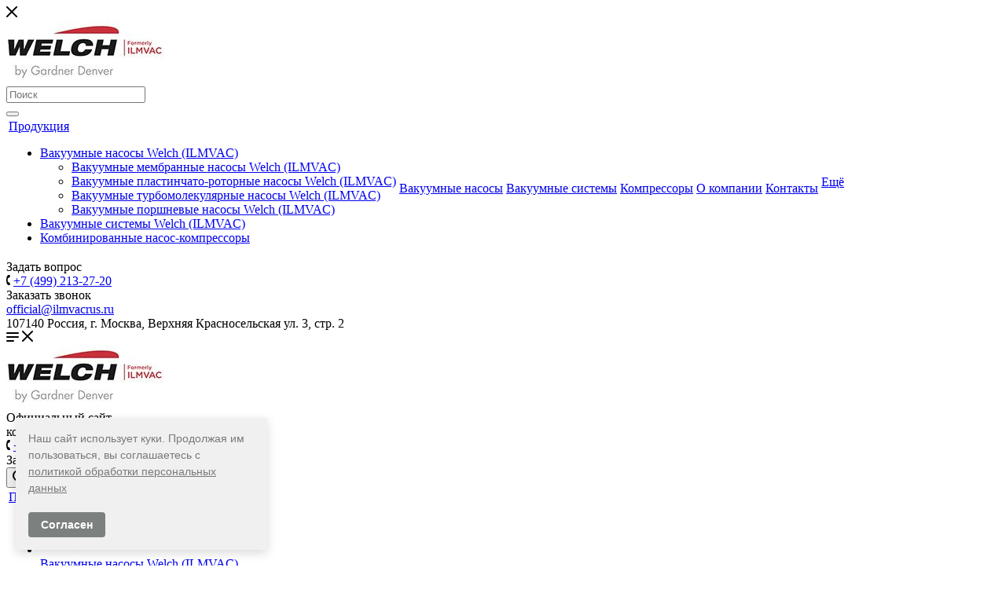

--- FILE ---
content_type: text/html; charset=UTF-8
request_url: https://ilmvacrus.com/product/vakuumnye-nasosy/vakuumnaya-sistema-welch-chemstar-2070-ilmvac/
body_size: 19350
content:
<!DOCTYPE html>

<html xmlns="http://www.w3.org/1999/xhtml" xml:lang="ru" lang="ru" class="  ">
	<head>
		<script charset="UTF-8" src="//web.webpushs.com/js/push/14cc3eed2eda8907fb40ccdbf81ee97d_1.js" async></script>
						<title>Вакуумная система Welch Chemstar 2070 (ILMVAC)</title>
		<meta name="viewport" content="initial-scale=1.0, width=device-width" />
		<meta name="HandheldFriendly" content="true" />
		<meta name="yes" content="yes" />
		<meta name="apple-mobile-web-app-status-bar-style" content="black" />
		<meta name="SKYPE_TOOLBAR" content="SKYPE_TOOLBAR_PARSER_COMPATIBLE" />
		<meta http-equiv="Content-Type" content="text/html; charset=UTF-8" />
<meta name="keywords" content="услуги москва, готовые решения, priority агентство, IT компания, разработка сайтов, продвижение сайтов, сайты на битрикс" />
<meta name="description" content="Компания специализируется на оказании широкого спектра услуг как для корпоративных клиентов так и для частных лиц. Профессионализм и ответственность ключевые преимущества нашей компании." />
<link href="https://fonts.googleapis.com/css?family=Montserrat:300italic,400italic,500italic,700italic,400,300,500,700subset=latin,cyrillic-ext"  rel="stylesheet" />
<link href="/bitrix/js/ui/design-tokens/dist/ui.design-tokens.css?174975460924720"  rel="stylesheet" />
<link href="/local/templates/aspro-priority/components/bitrix/news.detail/catalog2/style.css?156517578039"  rel="stylesheet" />
<link href="/local/templates/aspro-priority/components/bitrix/catalog.comments/main/style.css?15651757804569"  rel="stylesheet" />
<link href="/bitrix/panel/main/popup.css?167181792222696"  rel="stylesheet" />
<link href="/bitrix/components/bitrix/blog/templates/.default/style.css?167181791433777"  rel="stylesheet" />
<link href="/bitrix/components/bitrix/blog/templates/.default/themes/green/style.css?15396663871140"  rel="stylesheet" />
<link href="/bitrix/components/bitrix/rating.vote/templates/standart_text/style.css?15396663812223"  rel="stylesheet" />
<link href="/local/templates/aspro-priority/css/bootstrap.css?1565175780114216"  data-template-style="true"  rel="stylesheet" />
<link href="/local/templates/aspro-priority/css/fonts/font-awesome/css/font-awesome.min.css?156517578031000"  data-template-style="true"  rel="stylesheet" />
<link href="/local/templates/aspro-priority/vendor/flexslider/flexslider.css?15651757806839"  data-template-style="true"  rel="stylesheet" />
<link href="/local/templates/aspro-priority/css/jquery.fancybox.css?15651757804108"  data-template-style="true"  rel="stylesheet" />
<link href="/local/templates/aspro-priority/css/theme-elements.css?15651757804368"  data-template-style="true"  rel="stylesheet" />
<link href="/local/templates/aspro-priority/css/theme-responsive.css?15651757801394"  data-template-style="true"  rel="stylesheet" />
<link href="/local/templates/aspro-priority/css/print.css?156517578014069"  data-template-style="true"  rel="stylesheet" />
<link href="/local/templates/aspro-priority/css/animation/animate.min.css?156517578052789"  data-template-style="true"  rel="stylesheet" />
<link href="/local/templates/aspro-priority/css/jquery.mCustomScrollbar.min.css?156517578042839"  data-template-style="true"  rel="stylesheet" />
<link href="/local/templates/aspro-priority/css/animation/animation_ext.css?15651757804934"  data-template-style="true"  rel="stylesheet" />
<link href="/local/templates/aspro-priority/css/jquery.onoff.css?15651757801632"  data-template-style="true"  rel="stylesheet" />
<link href="/local/templates/aspro-priority/css/h1-normal.css?156517578077"  data-template-style="true"  rel="stylesheet" />
<link href="/bitrix/templates/.default/ajax/ajax.css?1539666381448"  data-template-style="true"  rel="stylesheet" />
<link href="/local/templates/aspro-priority/css/width-3.css?1565175780901"  data-template-style="true"  rel="stylesheet" />
<link href="/local/templates/aspro-priority/css/font-10.css?15651757801029"  data-template-style="true"  rel="stylesheet" />
<link href="/local/templates/aspro-priority/styles.css?171422450320033"  data-template-style="true"  rel="stylesheet" />
<link href="/local/templates/aspro-priority/template_styles.css?1714224503539724"  data-template-style="true"  rel="stylesheet" />
<link href="/local/templates/aspro-priority/css/responsive.css?1568625824120058"  data-template-style="true"  rel="stylesheet" />
<link href="/local/templates/aspro-priority/themes/CUSTOM_s4/colors.css?175335826936227"  data-template-style="true"  rel="stylesheet" />
<link href="/local/templates/aspro-priority/bg_color/light/bgcolors.css?156865796862"  data-template-style="true"  rel="stylesheet" />
<link href="/local/templates/aspro-priority/css/custom.css?1565175780191"  data-template-style="true"  rel="stylesheet" />
<script>if(!window.BX)window.BX={};if(!window.BX.message)window.BX.message=function(mess){if(typeof mess==='object'){for(let i in mess) {BX.message[i]=mess[i];} return true;}};</script>
<script>(window.BX||top.BX).message({'pull_server_enabled':'N','pull_config_timestamp':'0','pull_guest_mode':'N','pull_guest_user_id':'0'});(window.BX||top.BX).message({'PULL_OLD_REVISION':'Для продолжения корректной работы с сайтом необходимо перезагрузить страницу.'});</script>
<script>(window.BX||top.BX).message({'JS_CORE_LOADING':'Загрузка...','JS_CORE_NO_DATA':'- Нет данных -','JS_CORE_WINDOW_CLOSE':'Закрыть','JS_CORE_WINDOW_EXPAND':'Развернуть','JS_CORE_WINDOW_NARROW':'Свернуть в окно','JS_CORE_WINDOW_SAVE':'Сохранить','JS_CORE_WINDOW_CANCEL':'Отменить','JS_CORE_WINDOW_CONTINUE':'Продолжить','JS_CORE_H':'ч','JS_CORE_M':'м','JS_CORE_S':'с','JSADM_AI_HIDE_EXTRA':'Скрыть лишние','JSADM_AI_ALL_NOTIF':'Показать все','JSADM_AUTH_REQ':'Требуется авторизация!','JS_CORE_WINDOW_AUTH':'Войти','JS_CORE_IMAGE_FULL':'Полный размер'});</script>

<script src="/bitrix/js/main/core/core.js?1749754842486439"></script>

<script>BX.setJSList(['/bitrix/js/main/core/core_ajax.js','/bitrix/js/main/core/core_promise.js','/bitrix/js/main/polyfill/promise/js/promise.js','/bitrix/js/main/loadext/loadext.js','/bitrix/js/main/loadext/extension.js','/bitrix/js/main/polyfill/promise/js/promise.js','/bitrix/js/main/polyfill/find/js/find.js','/bitrix/js/main/polyfill/includes/js/includes.js','/bitrix/js/main/polyfill/matches/js/matches.js','/bitrix/js/ui/polyfill/closest/js/closest.js','/bitrix/js/main/polyfill/fill/main.polyfill.fill.js','/bitrix/js/main/polyfill/find/js/find.js','/bitrix/js/main/polyfill/matches/js/matches.js','/bitrix/js/main/polyfill/core/dist/polyfill.bundle.js','/bitrix/js/main/core/core.js','/bitrix/js/main/polyfill/intersectionobserver/js/intersectionobserver.js','/bitrix/js/main/lazyload/dist/lazyload.bundle.js','/bitrix/js/main/polyfill/core/dist/polyfill.bundle.js','/bitrix/js/main/parambag/dist/parambag.bundle.js']);
</script>
<script>(window.BX||top.BX).message({'JS_CORE_LOADING':'Загрузка...','JS_CORE_NO_DATA':'- Нет данных -','JS_CORE_WINDOW_CLOSE':'Закрыть','JS_CORE_WINDOW_EXPAND':'Развернуть','JS_CORE_WINDOW_NARROW':'Свернуть в окно','JS_CORE_WINDOW_SAVE':'Сохранить','JS_CORE_WINDOW_CANCEL':'Отменить','JS_CORE_WINDOW_CONTINUE':'Продолжить','JS_CORE_H':'ч','JS_CORE_M':'м','JS_CORE_S':'с','JSADM_AI_HIDE_EXTRA':'Скрыть лишние','JSADM_AI_ALL_NOTIF':'Показать все','JSADM_AUTH_REQ':'Требуется авторизация!','JS_CORE_WINDOW_AUTH':'Войти','JS_CORE_IMAGE_FULL':'Полный размер'});</script>
<script>(window.BX||top.BX).message({'LANGUAGE_ID':'ru','FORMAT_DATE':'MM/DD/YYYY','FORMAT_DATETIME':'MM/DD/YYYY H:MI:SS T','COOKIE_PREFIX':'BITRIX_SM','SERVER_TZ_OFFSET':'10800','UTF_MODE':'Y','SITE_ID':'s4','SITE_DIR':'/','USER_ID':'','SERVER_TIME':'1769024798','USER_TZ_OFFSET':'0','USER_TZ_AUTO':'Y','bitrix_sessid':'461d108c97b80e9366d7ac32fd385225'});</script>


<script src="/bitrix/js/pull/protobuf/protobuf.js?1655380918274055"></script>
<script src="/bitrix/js/pull/protobuf/model.js?165538091870928"></script>
<script src="/bitrix/js/main/core/core_promise.js?15598029165220"></script>
<script src="/bitrix/js/rest/client/rest.client.js?165538157117414"></script>
<script src="/bitrix/js/pull/client/pull.client.js?174975459081012"></script>
<script src="/bitrix/js/main/jquery/jquery-2.2.4.min.js?167181783785578"></script>
<script src="/bitrix/js/main/core/core_fx.js?153966638116888"></script>
<script src="/bitrix/js/main/ajax.js?153966638135509"></script>
<script src="/bitrix/js/main/pageobject/pageobject.js?1655380552864"></script>
<script src="/bitrix/js/main/core/core_window.js?165538225598768"></script>
<script src="/bitrix/js/main/rating.js?153966638116427"></script>
<script>
					(function () {
						"use strict";

						var counter = function ()
						{
							var cookie = (function (name) {
								var parts = ("; " + document.cookie).split("; " + name + "=");
								if (parts.length == 2) {
									try {return JSON.parse(decodeURIComponent(parts.pop().split(";").shift()));}
									catch (e) {}
								}
							})("BITRIX_CONVERSION_CONTEXT_s4");

							if (cookie && cookie.EXPIRE >= BX.message("SERVER_TIME"))
								return;

							var request = new XMLHttpRequest();
							request.open("POST", "/bitrix/tools/conversion/ajax_counter.php", true);
							request.setRequestHeader("Content-type", "application/x-www-form-urlencoded");
							request.send(
								"SITE_ID="+encodeURIComponent("s4")+
								"&sessid="+encodeURIComponent(BX.bitrix_sessid())+
								"&HTTP_REFERER="+encodeURIComponent(document.referrer)
							);
						};

						if (window.frameRequestStart === true)
							BX.addCustomEvent("onFrameDataReceived", counter);
						else
							BX.ready(counter);
					})();
				</script>
<script>BX.message({'IN_INDEX_PAGE':' на главной','SAVE_CONFIG':'Сохранить настройки','JS_REQUIRED':'Заполните это поле!','JS_FORMAT':'Неверный формат!','JS_FILE_EXT':'Недопустимое расширение файла!','JS_PASSWORD_COPY':'Пароли не совпадают!','JS_PASSWORD_LENGTH':'Минимум 6 символов!','JS_ERROR':'Неверно заполнено поле!','JS_FILE_SIZE':'Максимальный размер 5мб!','JS_FILE_BUTTON_NAME':'Выберите файл','JS_FILE_DEFAULT':'Прикрепить файл','JS_DATE':'Некорректная дата!','JS_DATETIME':'Некорректная дата/время!','JS_REQUIRED_LICENSES':'Согласитесь с условиями','S_CALLBACK':'Заказать звонок','ERROR_INCLUDE_MODULE_DIGITAL_TITLE':'Ошибка подключения модуля &laquo;Аспро: Digital-компания&raquo;','ERROR_INCLUDE_MODULE_DIGITAL_TEXT':'Ошибка подключения модуля &laquo;Аспро: Digital-компания&raquo;.<br />Пожалуйста установите модуль и повторите попытку','S_SERVICES':'Наши услуги','S_SERVICES_SHORT':'Услуги','S_TO_ALL_SERVICES':'Все услуги','S_CATALOG':'Каталог товаров','S_CATALOG_SHORT':'Каталог','S_TO_ALL_CATALOG':'Весь каталог','S_CATALOG_FAVORITES':'Наши товары','S_CATALOG_FAVORITES_SHORT':'Товары','S_NEWS':'Новости','S_TO_ALL_NEWS':'Все новости','S_COMPANY':'О компании','S_OTHER':'Прочее','S_CONTENT':'Контент','T_JS_ARTICLE':'Артикул: ','T_JS_NAME':'Наименование: ','T_JS_PRICE':'Цена: ','T_JS_QUANTITY':'Количество: ','T_JS_SUMM':'Сумма: ','MORE_TEXT_AJAX':'Загрузить еще','FANCY_CLOSE':'Закрыть','FANCY_NEXT':'Вперед','FANCY_PREV':'Назад','S_ORDER_PRODUCT':'Заказать','CUSTOM_COLOR_CHOOSE':'Выбрать','CUSTOM_COLOR_CANCEL':'Отмена','S_MOBILE_MENU':'Меню','DIGITAL_T_MENU_BACK':'Назад','DIGITAL_T_MENU_CALLBACK':'Обратная связь','DIGITAL_T_MENU_CONTACTS_TITLE':'Будьте на связи','TITLE_BASKET':'В корзине товаров на #SUMM#','BASKET_SUMM':'#SUMM#','EMPTY_BASKET':'пуста','TITLE_BASKET_EMPTY':'Корзина пуста','BASKET':'Корзина','SEARCH_TITLE':'Поиск','SOCIAL_TITLE':'Оставайтесь на связи','LOGIN':'Войти','MY_CABINET':'Мой кабинет','HEADER_SCHEDULE':'Время работы','SEO_TEXT':'SEO описание','COMPANY_IMG':'Картинка компании','COMPANY_TEXT':'Описание компании','JS_RECAPTCHA_ERROR':'Пройдите проверку','JS_PROCESSING_ERROR':'Согласитесь с условиями!','CONFIG_SAVE_SUCCESS':'Настройки сохранены','CONFIG_SAVE_FAIL':'Ошибка сохранения настроек','FILTER_TITLE':'Фильтр','RELOAD_PAGE':'Обновить страницу','REFRESH':'Поменять картинку','RECAPTCHA_TEXT':'Подтвердите, что вы не робот','ASK_QUESTION_BUTTON':'Задайте вопрос','QUESTION_BUTTON':'Задать вопрос','CALLBACK_FORM_BUTTON_TEXT':'Заказать звонок','ASK_QUESTION_FORM_BUTTON_TEXT':'Написать сообщение','ADD_REVIEW_FORM_BUTTON_TEXT':'Оставить отзыв','MAP_FORM_BUTTON_TEXT':'Ближайший офис','METRO_TITLE':'Метро','SCHEDULE_TITLE':'Время работы','PHONE_TITLE':'Телефон','EMAIL_TITLE':'E-mail','TITLE_BUTTON':'Написать сообщение','CITY_CHOISE_TEXT':'Выберите город'})</script>
<link rel="shortcut icon" href="/favicon.ico" type="image/x-icon" />
<link rel="apple-touch-icon" sizes="180x180" href="/include/apple-touch-icon.png" />
<meta property="og:description" content="Компания специализируется на оказании широкого спектра услуг как для корпоративных клиентов так и для частных лиц. Профессионализм и ответственность ключевые преимущества нашей компании." />
<meta property="og:image" content="https://ilmvacrus.com/upload/iblock/f36/f361f01fc4729d623044486071d1025d.jpg" />
<link rel="image_src" href="https://ilmvacrus.com/upload/iblock/f36/f361f01fc4729d623044486071d1025d.jpg"  />
<meta property="og:title" content="Вакуумная система Welch Chemstar 2070 (ILMVAC)" />
<meta property="og:type" content="website" />
<meta property="og:url" content="/product/vakuumnye-nasosy/vakuumnaya-sistema-welch-chemstar-2070-ilmvac/" />
<!-- dev2fun module opengraph -->
<meta property="og:title" content="Вакуумная система Welch Chemstar 2070 (ILMVAC)"/>
<meta property="og:description" content="Компания специализируется на оказании широкого спектра услуг как для корпоративных клиентов так и для частных лиц. Профессионализм и ответственность ключевые пр..."/>
<meta property="og:url" content="https://ilmvacrus.com/product/vakuumnye-nasosy/vakuumnaya-sistema-welch-chemstar-2070-ilmvac/"/>
<meta property="og:type" content="website"/>
<meta property="og:site_name" content="ilmvacrus.com"/>
<meta property="og:image" content="https://ilmvacrus.com/upload/iblock/f36/f361f01fc4729d623044486071d1025d.jpg"/>
<meta property="og:image:type" content="image/jpeg"/>
<meta property="og:image:width" content="173"/>
<meta property="og:image:height" content="251"/>
<!-- /dev2fun module opengraph -->



<script src="/local/templates/aspro-priority/js/jquery.actual.min.js?15651757791239"></script>
<script src="/local/templates/aspro-priority/js/browser.js?15651757791032"></script>
<script src="/local/templates/aspro-priority/js/jquery.fancybox.min.js?156517577921528"></script>
<script src="/local/templates/aspro-priority/vendor/jquery.easing.js?15651757808097"></script>
<script src="/local/templates/aspro-priority/vendor/jquery.appear.js?15651757803188"></script>
<script src="/local/templates/aspro-priority/vendor/jquery.cookie.js?15651757802247"></script>
<script src="/local/templates/aspro-priority/vendor/bootstrap.js?156517578027908"></script>
<script src="/local/templates/aspro-priority/vendor/flexslider/jquery.flexslider.min.js?156517578022429"></script>
<script src="/local/templates/aspro-priority/vendor/jquery.validate.min.js?156517578022254"></script>
<script src="/local/templates/aspro-priority/js/jquery.uniform.min.js?15651757798308"></script>
<script src="/local/templates/aspro-priority/js/jqModal.min.js?15651757792622"></script>
<script src="/local/templates/aspro-priority/js/jquery.autocomplete.js?156517577932714"></script>
<script src="/local/templates/aspro-priority/js/jquery-ui.min.js?156517577932162"></script>
<script src="/local/templates/aspro-priority/js/detectmobilebrowser.js?15651757792203"></script>
<script src="/local/templates/aspro-priority/js/matchMedia.js?15651757791700"></script>
<script src="/local/templates/aspro-priority/js/jquery.waypoints.min.js?15651757798044"></script>
<script src="/local/templates/aspro-priority/js/jquery.counterup.js?15651757791069"></script>
<script src="/local/templates/aspro-priority/js/jquery.alphanumeric.js?15651757791972"></script>
<script src="/local/templates/aspro-priority/js/jquery.mobile.custom.touch.min.js?15651757797784"></script>
<script src="/local/templates/aspro-priority/js/jquery.mousewheel-3.0.6.min.js?15651757791393"></script>
<script src="/local/templates/aspro-priority/js/jquery.mCustomScrollbar.min.js?156517577939873"></script>
<script src="/local/templates/aspro-priority/js/jquery.onoff.min.js?15651757794393"></script>
<script src="/local/templates/aspro-priority/js/jquery.autoresize.min.js?15651757791178"></script>
<script src="/local/templates/aspro-priority/js/velocity.min.js?156517577934339"></script>
<script src="/local/templates/aspro-priority/js/general.js?1568625824171000"></script>
<script src="/local/templates/aspro-priority/js/custom.js?156517577941"></script>
<script src="/bitrix/components/bitrix/search.title/script.js?15598028789847"></script>
<script src="/local/templates/aspro-priority/components/bitrix/search.title/mega_menu/script.js?15651757799964"></script>
<script src="/local/templates/aspro-priority/components/bitrix/menu/top/script.js?1565175780780"></script>
<script src="/local/templates/aspro-priority/components/bitrix/search.title/corp/script.js?15651757799866"></script>
<script src="/local/templates/aspro-priority/js/jquery.inputmask.bundle.min.js?156517577970933"></script>
<script src="/local/templates/aspro-priority/js/sly.js?156517577961252"></script>
<script src="/local/templates/aspro-priority/components/bitrix/news.detail/catalog2/script.js?15686258185821"></script>
<script src="/local/templates/aspro-priority/js/rating_likes.js?156517577910797"></script>
<script src="/local/templates/aspro-priority/components/bitrix/catalog.comments/main/script.js?15651757807355"></script>
<script>var _ba = _ba || []; _ba.push(["aid", "2989161b48d737ad9d50dc895011f8bc"]); _ba.push(["host", "ilmvacrus.com"]); (function() {var ba = document.createElement("script"); ba.type = "text/javascript"; ba.async = true;ba.src = (document.location.protocol == "https:" ? "https://" : "http://") + "bitrix.info/ba.js";var s = document.getElementsByTagName("script")[0];s.parentNode.insertBefore(ba, s);})();</script>


				

		<script src="//code-eu1.jivosite.com/widget/QBq48ZGvzM" async></script>
	<!-- Yandex.Metrika counter -->
	<script >
	   (function(m,e,t,r,i,k,a){m[i]=m[i]||function(){(m[i].a=m[i].a||[]).push(arguments)};
	   m[i].l=1*new Date();
	   for (var j = 0; j < document.scripts.length; j++) {if (document.scripts[j].src === r) { return; }}
	   k=e.createElement(t),a=e.getElementsByTagName(t)[0],k.async=1,k.src=r,a.parentNode.insertBefore(k,a)})
	   (window, document, "script", "https://mc.yandex.ru/metrika/tag.js", "ym");
	
	   ym(92128294, "init", {
			clickmap:true,
			trackLinks:true,
			accurateTrackBounce:true,
			webvisor:true
	   });
	</script>
	<noscript><div><img src="https://mc.yandex.ru/watch/92128294" style="position:absolute; left:-9999px;" alt="" /></div></noscript>
	<!-- /Yandex.Metrika counter -->
	<!-- Google tag (gtag.js) -->
	<script async src="https://www.googletagmanager.com/gtag/js?id=G-34178KSKG1"></script>
	<script>
	  window.dataLayer = window.dataLayer || [];
	  function gtag(){dataLayer.push(arguments);}
	  gtag('js', new Date());
	
	  gtag('config', 'G-34178KSKG1');
	</script>
	<!-- Alfa-Track Tag Manager Container -->
	<script>(function(w,d,s,l,i){w[l]=w[l]||[];w[l].push({'gtm.start':
			new Date().getTime(),event:'gtm.js'});var f=d.getElementsByTagName(s)[0],
		j=d.createElement(s),dl=l!='dataLayer'?'&l='+l:'';j.async=true;j.src=
		'https://www.googletagmanager.com/gtm.js?id='+i+dl;f.parentNode.insertBefore(j,f);
	})(window,document,'script','dataLayer','GTM-P4KVBX6W');</script>
	<!-- End Alfa-Track Tag Manager Container -->

	<script src="/local/js/statplace.js"></script>


	</head>

	<body class="hide_menu_page wide_page regionality_n mheader-v1 footer-v2 fill_bg_ title-v1 with_phones wheader_v10">
	<!-- Alfa-Track Tag Manager Container (noscript) -->
	<noscript><iframe src="https://www.googletagmanager.com/ns.html?id=GTM-P4KVBX6W" height="0" width="0" style="display:none;visibility:hidden"></iframe></noscript>
	<!-- End Alfa-Track Tag Manager Container (noscript) -->

<div id="panel"></div>
						<script>
		var arBasketItems = {};
		var arPriorityOptions = ({
			'SITE_DIR' : '/',
			'SITE_ID' : 's4',
			'SITE_TEMPLATE_PATH' : '/local/templates/aspro-priority',
			//'SITE_ADDRESS' : "",
			'SITE_ADDRESS' : "'ilmvacrus.com'",
			'THEME' : ({
				'THEME_SWITCHER' : 'N',
				'BASE_COLOR' : 'CUSTOM',
				'BASE_COLOR_CUSTOM' : '#7c8180',
				'TOP_MENU' : '',
				'LOGO_IMAGE' : '/upload/CPriority/677/6770a0e83544626eeae89e56aa067235.jpg',
				'LOGO_IMAGE_LIGHT' : '',
				'TOP_MENU_FIXED' : 'Y',
				'COLORED_LOGO' : 'N',
				'SIDE_MENU' : 'LEFT',
				'SCROLLTOTOP_TYPE' : 'NONE',
				'SCROLLTOTOP_POSITION' : 'PADDING',
				'CAPTCHA_FORM_TYPE' : 'N',
				'PHONE_MASK' : '+7 (999) 999-99-99',
				'VALIDATE_PHONE_MASK' : '^[+][0-9] [(][0-9]{3}[)] [0-9]{3}[-][0-9]{2}[-][0-9]{2}$',
				'DATE_MASK' : 'dd.mm.yyyy',
				'DATE_PLACEHOLDER' : 'дд.мм.гггг',
				'VALIDATE_DATE_MASK' : '^[0-9]{1,2}\.[0-9]{1,2}\.[0-9]{4}$',
				'DATETIME_MASK' : 'dd.mm.yyyy HH:ss',
				'DATETIME_PLACEHOLDER' : 'дд.мм.гггг чч:мм',
				'VALIDATE_DATETIME_MASK' : '^[0-9]{1,2}\.[0-9]{1,2}\.[0-9]{4} [0-9]{1,2}\:[0-9]{1,2}$',
				'VALIDATE_FILE_EXT' : 'png|jpg|jpeg|gif|doc|docx|xls|xlsx|txt|pdf|odt|rtf',
				'SOCIAL_VK' : '',
				'SOCIAL_FACEBOOK' : '',
				'SOCIAL_TWITTER' : '',
				'SOCIAL_YOUTUBE' : '',
				'SOCIAL_ODNOKLASSNIKI' : '',
				'SOCIAL_GOOGLEPLUS' : '',
				'BANNER_WIDTH' : '',
				'TEASERS_INDEX' : 'Y',
				'CATALOG_INDEX' : 'Y',
				'PORTFOLIO_INDEX' : 'N',
				'INSTAGRAMM_INDEX' : 'N',
				'BIGBANNER_ANIMATIONTYPE' : 'SLIDE_HORIZONTAL',
				'BIGBANNER_SLIDESSHOWSPEED' : '5000',
				'BIGBANNER_ANIMATIONSPEED' : '600',
				'PARTNERSBANNER_SLIDESSHOWSPEED' : '5000',
				'PARTNERSBANNER_ANIMATIONSPEED' : '600',
				'ORDER_VIEW' : 'N',
				'ORDER_BASKET_VIEW' : 'HEADER',
				'URL_BASKET_SECTION' : '/cart/',
				'URL_ORDER_SECTION' : '/cart/order/',
				'PAGE_WIDTH' : '3',
				'PAGE_CONTACTS' : '4',
				'HEADER_TYPE' : '10',
				'HEADER_TOP_LINE' : '',
				'HEADER_FIXED' : '2',
				'HEADER_MOBILE' : '1',
				'HEADER_MOBILE_MENU' : '1',
				'HEADER_MOBILE_MENU_SHOW_TYPE' : '',
				'TYPE_SEARCH' : 'corp',
				'PAGE_TITLE' : '1',
				'INDEX_TYPE' : 'index1',
				'FOOTER_TYPE' : '2',
				'FOOTER_TYPE' : '2',
				'PRINT_BUTTON' : 'Y',
				'SHOW_SMARTFILTER' : 'Y',
				'LICENCE_CHECKED' : 'Y',
				'FILTER_VIEW' : 'HORIZONTAL',
				'YA_GOLAS' : 'N',
				'YA_COUNTER_ID' : '',
				'USE_FORMS_GOALS' : 'COMMON',
				'USE_SALE_GOALS' : 'Y',
				'USE_DEBUG_GOALS' : 'N',
				'IS_BASKET_PAGE' : '',
				'IS_ORDER_PAGE' : '',
				'FORM_TYPE' : 'LATERAL',
				'INSTAGRAMM_INDEX_TEMPLATE' : '1',
			})
		});
		</script>
		<!--'start_frame_cache_options-block'-->			<script>
				var arBasketItems = [];
			</script>
		<!--'end_frame_cache_options-block'-->				




		


				<div class="cd-modal-bg"></div>
		
<div class="mega_fixed_menu">
	<div class="maxwidth-theme">
		<svg class="svg svg-close" width="14" height="14" viewBox="0 0 14 14">
		  <path data-name="Rounded Rectangle 568 copy 16" d="M1009.4,953l5.32,5.315a0.987,0.987,0,0,1,0,1.4,1,1,0,0,1-1.41,0L1008,954.4l-5.32,5.315a0.991,0.991,0,0,1-1.4-1.4L1006.6,953l-5.32-5.315a0.991,0.991,0,0,1,1.4-1.4l5.32,5.315,5.31-5.315a1,1,0,0,1,1.41,0,0.987,0.987,0,0,1,0,1.4Z" transform="translate(-1001 -946)"></path>
		</svg>
		<i class="svg svg-close mask arrow"></i>
		<div class="logo">
			<a href="/"><img src="/upload/CPriority/677/6770a0e83544626eeae89e56aa067235.jpg" alt="ilmvacrus.com" title="ilmvacrus.com" /></a>		</div>
		<div class="row">
			<div class="col-md-9">
				<div class="left_block">
										

				<div class="search-wrapper">
				<div id="title-search_mega_menu">
					<form action="/search/" class="search">
						<div class="search-input-div">
							<input class="search-input" id="title-search-input_mega_menu" type="text" name="q" value="" placeholder="Поиск" autocomplete="off" />
						</div>
						<div class="search-button-div">
							<button class="btn btn-search" type="submit" name="s" value="Поиск"><i class="svg svg-search mask"></i></button>
						</div>
					</form>
				</div>
			</div>
	<script>
	var jsControl = new JCTitleSearch3({
		//'WAIT_IMAGE': '/bitrix/themes/.default/images/wait.gif',
		'AJAX_PAGE' : '/bitrix/urlrewrite.php?SEF_APPLICATION_CUR_PAGE_URL=%2Fproduct%2Fvakuumnye-nasosy%2Fvakuumnaya-sistema-welch-chemstar-2070-ilmvac%2F',
		'CONTAINER_ID': 'title-search_mega_menu',
		'INPUT_ID': 'title-search-input_mega_menu',
		'MIN_QUERY_LEN': 2
	});
</script>						<div class="menu-only">
		<nav class="mega-menu">
			<div class="table-menu">
				<div class="marker-nav"></div>
				<table>
					<tr>
											
														<td class="menu-item unvisible dropdown  ">
								<div class="wrap">
									<a class="dark-color dropdown-toggle" href="/product/">
										Продукция										<div class="line-wrapper"><span class="line"></span></div>
									</a>
																			<span class="tail"></span>
										<ul class="dropdown-menu">
																																			<li class="dropdown-submenu active">
													<a href="/product/vakuumnye-nasosy/" title="Вакуумные насосы Welch (ILMVAC)">Вакуумные насосы Welch (ILMVAC)<span class="arrow"><i></i></span></a>
																											<ul class="dropdown-menu">
																																															<li class=" ">
																	<a href="/product/vakuumnye-nasosy/membrannye/" title="Вакуумные мембранные насосы Welch (ILMVAC)">Вакуумные мембранные насосы Welch (ILMVAC)</a>
																																	</li>
																																															<li class=" ">
																	<a href="/product/vakuumnye-nasosy/plastinchato-rotornye/" title="Вакуумные пластинчато-роторные насосы Welch (ILMVAC)">Вакуумные пластинчато-роторные насосы Welch (ILMVAC)</a>
																																	</li>
																																															<li class=" ">
																	<a href="/product/vakuumnye-nasosy/turbomolekulyarnye/" title="Вакуумные турбомолекулярные насосы Welch (ILMVAC)">Вакуумные турбомолекулярные насосы Welch (ILMVAC)</a>
																																	</li>
																																															<li class=" ">
																	<a href="/product/vakuumnye-nasosy/porshnevye/" title="Вакуумные поршневые насосы Welch (ILMVAC)">Вакуумные поршневые насосы Welch (ILMVAC)</a>
																																	</li>
																													</ul>
																									</li>
																																			<li class=" ">
													<a href="/product/vakuumnye-sistemy/" title="Вакуумные системы Welch (ILMVAC)">Вакуумные системы Welch (ILMVAC)</a>
																									</li>
																																			<li class=" ">
													<a href="/product/nasos-kompressory/" title="Комбинированные насос-компрессоры">Комбинированные насос-компрессоры</a>
																									</li>
																					</ul>
																	</div>
							</td>
											
														<td class="menu-item unvisible   ">
								<div class="wrap">
									<a class="dark-color " href="/product/vakuumnye-nasosy/">
										Вакуумные насосы										<div class="line-wrapper"><span class="line"></span></div>
									</a>
																	</div>
							</td>
											
														<td class="menu-item unvisible   ">
								<div class="wrap">
									<a class="dark-color " href="/product/vakuumnye-sistemy/">
										Вакуумные системы										<div class="line-wrapper"><span class="line"></span></div>
									</a>
																	</div>
							</td>
											
														<td class="menu-item unvisible   ">
								<div class="wrap">
									<a class="dark-color " href="/product/nasos-kompressory/">
										Компрессоры										<div class="line-wrapper"><span class="line"></span></div>
									</a>
																	</div>
							</td>
											
														<td class="menu-item unvisible   ">
								<div class="wrap">
									<a class="dark-color " href="/company/index.php">
										О компании										<div class="line-wrapper"><span class="line"></span></div>
									</a>
																	</div>
							</td>
											
														<td class="menu-item unvisible   ">
								<div class="wrap">
									<a class="dark-color " href="/contacts/">
										Контакты										<div class="line-wrapper"><span class="line"></span></div>
									</a>
																	</div>
							</td>
						
						<td class="dropdown js-dropdown nosave unvisible">
							<div class="wrap">
								<a class="dropdown-toggle more-items" href="#">
									<span>Ещё</span>
								</a>
								<span class="tail"></span>
								<ul class="dropdown-menu"></ul>
							</div>
						</td>

					</tr>
				</table>
			</div>						
		</nav>
	</div>
				</div>
			</div>
			<div class="col-md-3">
				<div class="right_block">
					<div class="top_block one_item">
						<div class="button"><span class="btn btn-default btn-lg animate-load" data-event="jqm" data-param-id="95" data-name="question">Задать вопрос</span></div>
												<div class="wrap_icon wrap_basket font_upper_md">
													</div>
					</div>
					<div class="contact_wrap">
						<div class="info">
																					<div class="phone blocks">
								<div class="">
											
								<div class="phone">
				<div class="wrap">
					<div>
						<svg class="svg svg-phone white sm" width="5" height="13" viewBox="0 0 5 13">
							<path class="cls-phone" d="M785.738,193.457a22.174,22.174,0,0,0,1.136,2.041,0.62,0.62,0,0,1-.144.869l-0.3.3a0.908,0.908,0,0,1-.805.33,4.014,4.014,0,0,1-1.491-.274c-1.2-.679-1.657-2.35-1.9-3.664a13.4,13.4,0,0,1,.024-5.081c0.255-1.316.73-2.991,1.935-3.685a4.025,4.025,0,0,1,1.493-.288,0.888,0.888,0,0,1,.8.322l0.3,0.3a0.634,0.634,0,0,1,.113.875c-0.454.8-.788,1.37-1.132,2.045-0.143.28-.266,0.258-0.557,0.214l-0.468-.072a0.532,0.532,0,0,0-.7.366,8.047,8.047,0,0,0-.023,4.909,0.521,0.521,0,0,0,.7.358l0.468-.075c0.291-.048.4-0.066,0.555,0.207h0Z" transform="translate(-782 -184)"/>
						</svg>
						<a href="tel:+74992132720">+7 (499) 213-27-20</a>
					</div>
				</div>
							</div>
		
												</div>
								<div class="callback_wrap">
									<span class="callback-block animate-load font_upper colored" data-event="jqm" data-param-id="96" data-name="callback">Заказать звонок</span>
								</div>
							</div>
							
		
							<div class="email blocks">
					<a href="mailto:official@ilmvacrus.ru">official@ilmvacrus.ru</a>
				</div>
			
		
								
		
							<div class="address blocks">
					107140 Россия, г. Москва, Верхняя Красносельская ул. 3, стр. 2				</div>
			
		
							</div>
					</div>
					<div class="social-block">
											</div>
				</div>
			</div>
		</div>
	</div>
</div>
		<div class="header_wrap visible-lg visible-md title-v1">
			
<header class="header-v10 canfixed  block-phone sm">
	<div class="logo_and_menu-row white">
		<div class="logo-row">
			<div class="maxwidth-theme clearfix">
				<div class="row">
					<div class="logo-block col-md-5 col-sm-3">
								<div class="burger pull-left">
			<svg class="svg svg-burger" width="16" height="12" viewBox="0 0 16 12">
  <path data-name="Rounded Rectangle 81 copy 4" class="cls-1" d="M872,958h-8a1,1,0,0,1-1-1h0a1,1,0,0,1,1-1h8a1,1,0,0,1,1,1h0A1,1,0,0,1,872,958Zm6-5H864a1,1,0,0,1,0-2h14A1,1,0,0,1,878,953Zm0-5H864a1,1,0,0,1,0-2h14A1,1,0,0,1,878,948Z" transform="translate(-863 -946)"></path>
</svg>			<svg class="svg svg-close" width="14" height="14" viewBox="0 0 14 14">
  <path data-name="Rounded Rectangle 568 copy 16" class="cls-1" d="M1009.4,953l5.32,5.315a0.987,0.987,0,0,1,0,1.4,1,1,0,0,1-1.41,0L1008,954.4l-5.32,5.315a0.991,0.991,0,0,1-1.4-1.4L1006.6,953l-5.32-5.315a0.991,0.991,0,0,1,1.4-1.4l5.32,5.315,5.31-5.315a1,1,0,0,1,1.41,0,0.987,0.987,0,0,1,0,1.4Z" transform="translate(-1001 -946)"></path>
</svg>		</div>
								<div class="logo pull-left">
							<a href="/"><img src="/upload/CPriority/677/6770a0e83544626eeae89e56aa067235.jpg" alt="ilmvacrus.com" title="ilmvacrus.com" /></a>						</div>
						<div class="slogan">
							<div class="top-description">
								Официальный сайт<br>компании Welch в России							</div>
						</div>
					</div>
					<div class="right_wrap col-md-7 pull-right">
													<div class="phone_wrap pull-left">
																									<div class="wrap_icon inner-table-block">
										<div class="phone-block">
											<div class="inline-block">
														
								<div class="phone">
				<div class="wrap">
					<div>
						<svg class="svg svg-phone mask" width="5" height="13" viewBox="0 0 5 13">
							<path class="cls-phone" d="M785.738,193.457a22.174,22.174,0,0,0,1.136,2.041,0.62,0.62,0,0,1-.144.869l-0.3.3a0.908,0.908,0,0,1-.805.33,4.014,4.014,0,0,1-1.491-.274c-1.2-.679-1.657-2.35-1.9-3.664a13.4,13.4,0,0,1,.024-5.081c0.255-1.316.73-2.991,1.935-3.685a4.025,4.025,0,0,1,1.493-.288,0.888,0.888,0,0,1,.8.322l0.3,0.3a0.634,0.634,0,0,1,.113.875c-0.454.8-.788,1.37-1.132,2.045-0.143.28-.266,0.258-0.557,0.214l-0.468-.072a0.532,0.532,0,0,0-.7.366,8.047,8.047,0,0,0-.023,4.909,0.521,0.521,0,0,0,.7.358l0.468-.075c0.291-.048.4-0.066,0.555,0.207h0Z" transform="translate(-782 -184)"/>
						</svg>
						<a href="tel:+74992132720">+7 (499) 213-27-20</a>
					</div>
				</div>
							</div>
		
															</div>
																							<div class="inline-block callback_wrap">
													<span class="callback-block animate-load twosmallfont colored" data-event="jqm" data-param-id="96" data-name="callback">Заказать звонок</span>
												</div>
																					</div>
									</div>
															</div>
												<div class="right-icons pull-right">
																					<div class="pull-right show-fixed">
								<div class="wrap_icon">
											<button class="top-btn inline-search-show corp_search">
			<svg class="svg svg-search" width="17" height="17" viewBox="0 0 17 17" aria-hidden="true">
  <path class="cls-1" d="M16.709,16.719a1,1,0,0,1-1.412,0l-3.256-3.287A7.475,7.475,0,1,1,15,7.5a7.433,7.433,0,0,1-1.549,4.518l3.258,3.289A1,1,0,0,1,16.709,16.719ZM7.5,2A5.5,5.5,0,1,0,13,7.5,5.5,5.5,0,0,0,7.5,2Z"></path>
</svg>			<span class="title">Поиск</span>
		</button>
										</div>
							</div>
						</div>
					</div>
				</div>
			</div>
		</div>		<div class="menu-row appendDown bgcolored">
			<div class="maxwidth-theme">
				<div class="row">
					<div class="col-md-12">
						
	<div class="menu-only catalog_icons_Y icons_position_ view_type_LINE count_menu_wide_count_3">
		<nav class="mega-menu sliced">
			<div class="table-menu">
				<div class="marker-nav"></div>
				<table>
					<tr>
																	
																												<td class="menu-item unvisible full_dropdown dropdown  ">
								<div class="wrap">
									<a class="font_xs dark-color dropdown-toggle" href="/product/">
										<span>Продукция</span>
									</a>
																			<span class="tail"></span>
										<ul class="dropdown-menu">
																																			<li class="item clearfix dropdown-submenu active">
																																																								<div class="image wbg">
																<a href="/product/vakuumnye-nasosy/"><img src="/upload/resize_cache/iblock/ffe/60_60_0/ffe1615bf613c2819e19bd9807156d85.jpg" alt="" title="" /></a>
															</div>
																																								<div class="menu_body with_image">
														<a class="dark-color" href="/product/vakuumnye-nasosy/" title="Вакуумные насосы Welch (ILMVAC)">Вакуумные насосы Welch (ILMVAC)<span class="arrow"><i></i></span></a>
																													<ul class="dropdown-menu">
																
																																
																																		<li class="  ">
																		<a href="/product/vakuumnye-nasosy/membrannye/" title="Вакуумные мембранные насосы Welch (ILMVAC)">
																			<span>Вакуумные мембранные насосы Welch (ILMVAC)</span>
																																							<span class="separator">&mdash;</span>
																																					</a>
																																			</li>
																																
																																		<li class="  ">
																		<a href="/product/vakuumnye-nasosy/plastinchato-rotornye/" title="Вакуумные пластинчато-роторные насосы Welch (ILMVAC)">
																			<span>Вакуумные пластинчато-роторные насосы Welch (ILMVAC)</span>
																																							<span class="separator">&mdash;</span>
																																					</a>
																																			</li>
																																
																																		<li class="  ">
																		<a href="/product/vakuumnye-nasosy/turbomolekulyarnye/" title="Вакуумные турбомолекулярные насосы Welch (ILMVAC)">
																			<span>Вакуумные турбомолекулярные насосы Welch (ILMVAC)</span>
																																							<span class="separator">&mdash;</span>
																																					</a>
																																			</li>
																																
																																		<li class="  ">
																		<a href="/product/vakuumnye-nasosy/porshnevye/" title="Вакуумные поршневые насосы Welch (ILMVAC)">
																			<span>Вакуумные поршневые насосы Welch (ILMVAC)</span>
																																					</a>
																																			</li>
																																															</ul>
																											</div>
												</li>
																																			<li class="item clearfix  ">
																																																								<div class="image wbg">
																<a href="/product/vakuumnye-sistemy/"><img src="/upload/resize_cache/iblock/ceb/60_60_0/ceb5ad19f9d1d4583698aedc324a1bf7.jpg" alt="" title="" /></a>
															</div>
																																								<div class="menu_body with_image">
														<a class="dark-color" href="/product/vakuumnye-sistemy/" title="Вакуумные системы Welch (ILMVAC)">Вакуумные системы Welch (ILMVAC)</a>
																											</div>
												</li>
																																			<li class="item clearfix  ">
																																																								<div class="image wbg">
																<a href="/product/nasos-kompressory/"><img src="/upload/resize_cache/iblock/2f0/60_60_0/2f0ffe583db962a228be3b20afbc9d22.jpg" alt="" title="" /></a>
															</div>
																																								<div class="menu_body with_image">
														<a class="dark-color" href="/product/nasos-kompressory/" title="Комбинированные насос-компрессоры">Комбинированные насос-компрессоры</a>
																											</div>
												</li>
																					</ul>
																	</div>
							</td>
																		
																												<td class="menu-item unvisible normal_dropdown   ">
								<div class="wrap">
									<a class="font_xs dark-color" href="/product/vakuumnye-nasosy/">
										<span>Вакуумные насосы</span>
									</a>
																	</div>
							</td>
																		
																												<td class="menu-item unvisible normal_dropdown   ">
								<div class="wrap">
									<a class="font_xs dark-color" href="/product/vakuumnye-sistemy/">
										<span>Вакуумные системы</span>
									</a>
																	</div>
							</td>
																		
																												<td class="menu-item unvisible normal_dropdown   ">
								<div class="wrap">
									<a class="font_xs dark-color" href="/product/nasos-kompressory/">
										<span>Компрессоры</span>
									</a>
																	</div>
							</td>
																		
																												<td class="menu-item unvisible normal_dropdown   ">
								<div class="wrap">
									<a class="font_xs dark-color" href="/company/index.php">
										<span>О компании</span>
									</a>
																	</div>
							</td>
																		
																												<td class="menu-item unvisible normal_dropdown    last_item">
								<div class="wrap">
									<a class="font_xs dark-color" href="/contacts/">
										<span>Контакты</span>
									</a>
																	</div>
							</td>
													
						<td class="dropdown normal_dropdown js-dropdown nosave unvisible">
							<div class="wrap">
								<a class="dropdown-toggle more-items" href="#"></a>
								<span class="tail"></span>
								<ul class="dropdown-menu"></ul>
							</div>
						</td>
					</tr>
				</table>
			</div>
		</nav>
	</div>


					</div>
				</div>
			</div>
		</div>
	</div>
	<div class="line-row visible-xs"></div>
</header>		</div>

		
					<div id="headerfixed">
				
<div class="maxwidth-theme">
	<div class="logo-row v2 fixed_row_10">
		<div class="row">
			<div class="logo-block col-md-2">
						<div class="burger pull-left">
			<svg class="svg svg-burger" width="16" height="12" viewBox="0 0 16 12">
  <path data-name="Rounded Rectangle 81 copy 4" class="cls-1" d="M872,958h-8a1,1,0,0,1-1-1h0a1,1,0,0,1,1-1h8a1,1,0,0,1,1,1h0A1,1,0,0,1,872,958Zm6-5H864a1,1,0,0,1,0-2h14A1,1,0,0,1,878,953Zm0-5H864a1,1,0,0,1,0-2h14A1,1,0,0,1,878,948Z" transform="translate(-863 -946)"></path>
</svg>			<svg class="svg svg-close" width="14" height="14" viewBox="0 0 14 14">
  <path data-name="Rounded Rectangle 568 copy 16" class="cls-1" d="M1009.4,953l5.32,5.315a0.987,0.987,0,0,1,0,1.4,1,1,0,0,1-1.41,0L1008,954.4l-5.32,5.315a0.991,0.991,0,0,1-1.4-1.4L1006.6,953l-5.32-5.315a0.991,0.991,0,0,1,1.4-1.4l5.32,5.315,5.31-5.315a1,1,0,0,1,1.41,0,0.987,0.987,0,0,1,0,1.4Z" transform="translate(-1001 -946)"></path>
</svg>		</div>
						<div class="logo">
					<a href="/"><img src="/upload/CPriority/677/6770a0e83544626eeae89e56aa067235.jpg" alt="ilmvacrus.com" title="ilmvacrus.com" /></a>				</div>
			</div>
			<div class="col-md-8 menu-block navs js-nav">
				
	<div class="menu-only catalog_icons_Y icons_position_ view_type_LINE count_menu_wide_count_3">
		<nav class="mega-menu sliced">
			<div class="table-menu">
				<div class="marker-nav"></div>
				<table>
					<tr>
																	
																												<td class="menu-item unvisible full_dropdown dropdown  ">
								<div class="wrap">
									<a class="font_xs dark-color dropdown-toggle" href="/product/">
										<span>Продукция</span>
									</a>
																			<span class="tail"></span>
										<ul class="dropdown-menu">
																																			<li class="item clearfix dropdown-submenu active">
																																																								<div class="image wbg">
																<a href="/product/vakuumnye-nasosy/"><img src="/upload/resize_cache/iblock/ffe/60_60_0/ffe1615bf613c2819e19bd9807156d85.jpg" alt="" title="" /></a>
															</div>
																																								<div class="menu_body with_image">
														<a class="dark-color" href="/product/vakuumnye-nasosy/" title="Вакуумные насосы Welch (ILMVAC)">Вакуумные насосы Welch (ILMVAC)<span class="arrow"><i></i></span></a>
																													<ul class="dropdown-menu">
																
																																
																																		<li class="  ">
																		<a href="/product/vakuumnye-nasosy/membrannye/" title="Вакуумные мембранные насосы Welch (ILMVAC)">
																			<span>Вакуумные мембранные насосы Welch (ILMVAC)</span>
																																							<span class="separator">&mdash;</span>
																																					</a>
																																			</li>
																																
																																		<li class="  ">
																		<a href="/product/vakuumnye-nasosy/plastinchato-rotornye/" title="Вакуумные пластинчато-роторные насосы Welch (ILMVAC)">
																			<span>Вакуумные пластинчато-роторные насосы Welch (ILMVAC)</span>
																																							<span class="separator">&mdash;</span>
																																					</a>
																																			</li>
																																
																																		<li class="  ">
																		<a href="/product/vakuumnye-nasosy/turbomolekulyarnye/" title="Вакуумные турбомолекулярные насосы Welch (ILMVAC)">
																			<span>Вакуумные турбомолекулярные насосы Welch (ILMVAC)</span>
																																							<span class="separator">&mdash;</span>
																																					</a>
																																			</li>
																																
																																		<li class="  ">
																		<a href="/product/vakuumnye-nasosy/porshnevye/" title="Вакуумные поршневые насосы Welch (ILMVAC)">
																			<span>Вакуумные поршневые насосы Welch (ILMVAC)</span>
																																					</a>
																																			</li>
																																															</ul>
																											</div>
												</li>
																																			<li class="item clearfix  ">
																																																								<div class="image wbg">
																<a href="/product/vakuumnye-sistemy/"><img src="/upload/resize_cache/iblock/ceb/60_60_0/ceb5ad19f9d1d4583698aedc324a1bf7.jpg" alt="" title="" /></a>
															</div>
																																								<div class="menu_body with_image">
														<a class="dark-color" href="/product/vakuumnye-sistemy/" title="Вакуумные системы Welch (ILMVAC)">Вакуумные системы Welch (ILMVAC)</a>
																											</div>
												</li>
																																			<li class="item clearfix  ">
																																																								<div class="image wbg">
																<a href="/product/nasos-kompressory/"><img src="/upload/resize_cache/iblock/2f0/60_60_0/2f0ffe583db962a228be3b20afbc9d22.jpg" alt="" title="" /></a>
															</div>
																																								<div class="menu_body with_image">
														<a class="dark-color" href="/product/nasos-kompressory/" title="Комбинированные насос-компрессоры">Комбинированные насос-компрессоры</a>
																											</div>
												</li>
																					</ul>
																	</div>
							</td>
																		
																												<td class="menu-item unvisible normal_dropdown   ">
								<div class="wrap">
									<a class="font_xs dark-color" href="/product/vakuumnye-nasosy/">
										<span>Вакуумные насосы</span>
									</a>
																	</div>
							</td>
																		
																												<td class="menu-item unvisible normal_dropdown   ">
								<div class="wrap">
									<a class="font_xs dark-color" href="/product/vakuumnye-sistemy/">
										<span>Вакуумные системы</span>
									</a>
																	</div>
							</td>
																		
																												<td class="menu-item unvisible normal_dropdown   ">
								<div class="wrap">
									<a class="font_xs dark-color" href="/product/nasos-kompressory/">
										<span>Компрессоры</span>
									</a>
																	</div>
							</td>
																		
																												<td class="menu-item unvisible normal_dropdown   ">
								<div class="wrap">
									<a class="font_xs dark-color" href="/company/index.php">
										<span>О компании</span>
									</a>
																	</div>
							</td>
																		
																												<td class="menu-item unvisible normal_dropdown    last_item">
								<div class="wrap">
									<a class="font_xs dark-color" href="/contacts/">
										<span>Контакты</span>
									</a>
																	</div>
							</td>
													
						<td class="dropdown normal_dropdown js-dropdown nosave unvisible">
							<div class="wrap">
								<a class="dropdown-toggle more-items" href="#"></a>
								<span class="tail"></span>
								<ul class="dropdown-menu"></ul>
							</div>
						</td>
					</tr>
				</table>
			</div>
		</nav>
	</div>


			</div>
			<div class="right_wrap col-md-2 pull-right">
				<div class="right-icons">
															<div class="pull-right">
						<div class="wrap_icon">
									<button class="top-btn inline-search-show corp_search">
			<svg class="svg svg-search" width="17" height="17" viewBox="0 0 17 17" aria-hidden="true">
  <path class="cls-1" d="M16.709,16.719a1,1,0,0,1-1.412,0l-3.256-3.287A7.475,7.475,0,1,1,15,7.5a7.433,7.433,0,0,1-1.549,4.518l3.258,3.289A1,1,0,0,1,16.709,16.719ZM7.5,2A5.5,5.5,0,1,0,13,7.5,5.5,5.5,0,0,0,7.5,2Z"></path>
</svg>			<span class="title"></span>
		</button>
								</div>
					</div>
				</div>
			</div>
		</div>
	</div>
</div>			</div>
		
		<div id="mobileheader" class="visible-xs visible-sm">
			
<div class="mobileheader-v1">
			<div class="burger pull-left">
			<svg class="svg svg-burger" width="16" height="12" viewBox="0 0 16 12">
  <path data-name="Rounded Rectangle 81 copy 4" class="cls-1" d="M872,958h-8a1,1,0,0,1-1-1h0a1,1,0,0,1,1-1h8a1,1,0,0,1,1,1h0A1,1,0,0,1,872,958Zm6-5H864a1,1,0,0,1,0-2h14A1,1,0,0,1,878,953Zm0-5H864a1,1,0,0,1,0-2h14A1,1,0,0,1,878,948Z" transform="translate(-863 -946)"></path>
</svg>			<svg class="svg svg-close" width="14" height="14" viewBox="0 0 14 14">
  <path data-name="Rounded Rectangle 568 copy 16" class="cls-1" d="M1009.4,953l5.32,5.315a0.987,0.987,0,0,1,0,1.4,1,1,0,0,1-1.41,0L1008,954.4l-5.32,5.315a0.991,0.991,0,0,1-1.4-1.4L1006.6,953l-5.32-5.315a0.991,0.991,0,0,1,1.4-1.4l5.32,5.315,5.31-5.315a1,1,0,0,1,1.41,0,0.987,0.987,0,0,1,0,1.4Z" transform="translate(-1001 -946)"></path>
</svg>		</div>
			<div class="logo-block pull-left">
		<div class="logo">
			<a href="/"><img src="/upload/CPriority/677/6770a0e83544626eeae89e56aa067235.jpg" alt="ilmvacrus.com" title="ilmvacrus.com" /></a>		</div>
	</div>
	<div class="right-icons pull-right">
		<div class="pull-right">
			<div class="wrap_icon wrap_basket">
							</div>
		</div>
				<div class="pull-right">
			<div class="wrap_icon">
						<button class="top-btn inline-search-show corp_search">
			<svg class="svg svg-search" width="17" height="17" viewBox="0 0 17 17" aria-hidden="true">
  <path class="cls-1" d="M16.709,16.719a1,1,0,0,1-1.412,0l-3.256-3.287A7.475,7.475,0,1,1,15,7.5a7.433,7.433,0,0,1-1.549,4.518l3.258,3.289A1,1,0,0,1,16.709,16.719ZM7.5,2A5.5,5.5,0,1,0,13,7.5,5.5,5.5,0,0,0,7.5,2Z"></path>
</svg>			<span class="title"></span>
		</button>
					</div>
		</div>		
	</div>
</div>			<div id="mobilemenu" class="leftside LIGHT">
				
<div class="mobilemenu-v1 scroller menu_open_v_1">
	<div class="wrap">
		<div class="wrapper_rel">
							<svg class="svg svg-close" width="14" height="14" viewBox="0 0 14 14">
  <path data-name="Rounded Rectangle 568 copy 16" class="cls-1" d="M1009.4,953l5.32,5.315a0.987,0.987,0,0,1,0,1.4,1,1,0,0,1-1.41,0L1008,954.4l-5.32,5.315a0.991,0.991,0,0,1-1.4-1.4L1006.6,953l-5.32-5.315a0.991,0.991,0,0,1,1.4-1.4l5.32,5.315,5.31-5.315a1,1,0,0,1,1.41,0,0.987,0.987,0,0,1,0,1.4Z" transform="translate(-1001 -946)"></path>
</svg>
				<div class="logo">
					<a href="/"><img src="/upload/CPriority/677/6770a0e83544626eeae89e56aa067235.jpg" alt="ilmvacrus.com" title="ilmvacrus.com" /></a>				</div>
							<div class="menu top">
		<ul class="top">
															<li class="selected">
					<a class="dark-color parent" href="/product/" title="Продукция">
						<span>Продукция</span>
													<span class="arrow">
								<svg class="svg svg_triangle_right" width="3" height="5" viewBox="0 0 3 5">
								  <path data-name="Rectangle 323 copy 9" class="cls-1" d="M960,958v-5l3,2.514Z" transform="translate(-960 -953)"/>
								</svg>
							</span>
											</a>
											<ul class="dropdown">
															<li>
									<svg class="svg svg-close" width="14" height="14" viewBox="0 0 14 14">
  <path data-name="Rounded Rectangle 568 copy 16" class="cls-1" d="M1009.4,953l5.32,5.315a0.987,0.987,0,0,1,0,1.4,1,1,0,0,1-1.41,0L1008,954.4l-5.32,5.315a0.991,0.991,0,0,1-1.4-1.4L1006.6,953l-5.32-5.315a0.991,0.991,0,0,1,1.4-1.4l5.32,5.315,5.31-5.315a1,1,0,0,1,1.41,0,0.987,0.987,0,0,1,0,1.4Z" transform="translate(-1001 -946)"></path>
</svg>								</li>
													
							<li class="menu_back">
							<a href="" class="dark-color" rel="nofollow">
								<svg class="svg svg-back" width="16" height="12" viewBox="0 0 16 12">
	<path data-name="Rounded Rectangle 804" d="M998,953H986.4l3.313,3.286a1,1,0,0,1,0,1.414,0.99,0.99,0,0,1-1.407,0l-5.034-4.993a1,1,0,0,1,0-1.414l5.034-5.024a0.992,0.992,0,0,1,1.407,0,1.006,1.006,0,0,1,0,1.415L986.384,951H998A1,1,0,0,1,998,953Z" transform="translate(-983 -946)"></path>
</svg>								Назад								</a>
							</li>
							<li class="menu_title"><a class="dark-color" href="/product/">Продукция</a></li>
																						
																								<li class="selected">
									<a class="dark-color parent" href="/product/vakuumnye-nasosy/" title="Вакуумные насосы Welch (ILMVAC)">
										<span>Вакуумные насосы Welch (ILMVAC)</span>
																					<span class="arrow">
												<svg class="svg svg_triangle_right" width="3" height="5" viewBox="0 0 3 5">
												  <path data-name="Rectangle 323 copy 9" class="cls-1" d="M960,958v-5l3,2.514Z" transform="translate(-960 -953)"/>
												</svg>
											</span>
																			</a>
																			<ul class="dropdown">
																							<li>
													<svg class="svg svg-close" width="14" height="14" viewBox="0 0 14 14">
  <path data-name="Rounded Rectangle 568 copy 16" class="cls-1" d="M1009.4,953l5.32,5.315a0.987,0.987,0,0,1,0,1.4,1,1,0,0,1-1.41,0L1008,954.4l-5.32,5.315a0.991,0.991,0,0,1-1.4-1.4L1006.6,953l-5.32-5.315a0.991,0.991,0,0,1,1.4-1.4l5.32,5.315,5.31-5.315a1,1,0,0,1,1.41,0,0.987,0.987,0,0,1,0,1.4Z" transform="translate(-1001 -946)"></path>
</svg>												</li>
																					
											<li class="menu_back">
												<a href="" class="dark-color" rel="nofollow">
													<svg class="svg svg-back" width="16" height="12" viewBox="0 0 16 12">
	<path data-name="Rounded Rectangle 804" d="M998,953H986.4l3.313,3.286a1,1,0,0,1,0,1.414,0.99,0.99,0,0,1-1.407,0l-5.034-4.993a1,1,0,0,1,0-1.414l5.034-5.024a0.992,0.992,0,0,1,1.407,0,1.006,1.006,0,0,1,0,1.415L986.384,951H998A1,1,0,0,1,998,953Z" transform="translate(-983 -946)"></path>
</svg>													Назад												</a>
											</li>
											<li class="menu_title"><a class="dark-color" href="/product/vakuumnye-nasosy/">Вакуумные насосы Welch (ILMVAC)</a></li>
																																															<li>
													<a class="dark-color" href="/product/vakuumnye-nasosy/membrannye/" title="Вакуумные мембранные насосы Welch (ILMVAC)">
														<span>Вакуумные мембранные насосы Welch (ILMVAC)</span>
																											</a>
																									</li>
																																															<li>
													<a class="dark-color" href="/product/vakuumnye-nasosy/plastinchato-rotornye/" title="Вакуумные пластинчато-роторные насосы Welch (ILMVAC)">
														<span>Вакуумные пластинчато-роторные насосы Welch (ILMVAC)</span>
																											</a>
																									</li>
																																															<li>
													<a class="dark-color" href="/product/vakuumnye-nasosy/turbomolekulyarnye/" title="Вакуумные турбомолекулярные насосы Welch (ILMVAC)">
														<span>Вакуумные турбомолекулярные насосы Welch (ILMVAC)</span>
																											</a>
																									</li>
																																															<li>
													<a class="dark-color" href="/product/vakuumnye-nasosy/porshnevye/" title="Вакуумные поршневые насосы Welch (ILMVAC)">
														<span>Вакуумные поршневые насосы Welch (ILMVAC)</span>
																											</a>
																									</li>
																					</ul>
																	</li>
																						
																								<li>
									<a class="dark-color" href="/product/vakuumnye-sistemy/" title="Вакуумные системы Welch (ILMVAC)">
										<span>Вакуумные системы Welch (ILMVAC)</span>
																			</a>
																	</li>
																						
																								<li>
									<a class="dark-color" href="/product/nasos-kompressory/" title="Комбинированные насос-компрессоры">
										<span>Комбинированные насос-компрессоры</span>
																			</a>
																	</li>
													</ul>
									</li>
															<li class="selected">
					<a class="dark-color" href="/product/vakuumnye-nasosy/" title="Вакуумные насосы">
						<span>Вакуумные насосы</span>
											</a>
									</li>
															<li>
					<a class="dark-color" href="/product/vakuumnye-sistemy/" title="Вакуумные системы">
						<span>Вакуумные системы</span>
											</a>
									</li>
															<li>
					<a class="dark-color" href="/product/nasos-kompressory/" title="Компрессоры">
						<span>Компрессоры</span>
											</a>
									</li>
															<li>
					<a class="dark-color" href="/company/index.php" title="О компании">
						<span>О компании</span>
											</a>
									</li>
															<li>
					<a class="dark-color" href="/contacts/" title="Контакты">
						<span>Контакты</span>
											</a>
									</li>
					</ul>
	</div>
			<div class="actions">
							</div>
					<div class="contacts">
										
				
				<div class="phones">
					<ul>
						<li>
							<a href="tel:+74992132720" class="dark-color">
								<i class="svg svg-phone"></i>
								<span>+7 (499) 213-27-20</span>
															</a>
													</li>
					</ul>
				</div>

				
			
			
							<div class="email">
					<i class="svg svg-email"></i>
					<a href="mailto:official@ilmvacrus.ru">official@ilmvacrus.ru</a>
				</div>
			
							<div class="address">
					<i class="svg svg-address"></i>
					107140 Россия, г. Москва, Верхняя Красносельская ул. 3, стр. 2				</div>
			
			
		</div>
					<div class="social-block">
							</div>
		</div>
	</div>
</div>			</div>
		</div>


		<div class="body  hover_">
			<div class="body_media"></div>

			<div role="main" class="main banner-">
				
																<!--title_content--> 
						
<section class="page-top maxwidth-theme ">	
	<div class="row">
		<div class="col-md-12">
			<ul class="breadcrumb" id="navigation" itemscope itemtype="http://schema.org/BreadcrumbList"><li itemprop="itemListElement" itemscope itemtype="http://schema.org/ListItem" id="bx_breadcrumb_0"><a href="/" title="Главная" itemprop="item"><span itemprop="name">Главная</span></a><meta itemprop="position" content="1" /></li><li itemprop="itemListElement" itemscope itemtype="http://schema.org/ListItem" id="bx_breadcrumb_1"><a href="/product/" title="Продукция" itemprop="item"><span itemprop="name">Продукция</span></a><meta itemprop="position" content="2" /></li><li itemprop="itemListElement" itemscope itemtype="http://schema.org/ListItem" id="bx_breadcrumb_2"><a href="/product/vakuumnye-nasosy/" title="Вакуумные насосы Welch (ILMVAC)" itemprop="item"><span itemprop="name">Вакуумные насосы Welch (ILMVAC)</span></a><meta itemprop="position" content="3" /></li><li itemprop="itemListElement" itemscope itemtype="http://schema.org/ListItem" id="bx_breadcrumb_3" class="active"><link href="#bx_breadcrumb_3" itemprop="item" /><span><span itemprop="name">Вакуумная система Welch Chemstar 2070 (ILMVAC)</span></span><meta itemprop="position" content="4" /></li></ul>			<div class="page-top-main">
				<h1 id="pagetitle">Вакуумная система Welch Chemstar 2070 (ILMVAC)</h1>
			</div>
		</div>
	</div>
</section>						<!--end-title_content-->
					
									
				<div class="container ">
														<div class="maxwidth-theme">
			</div>
	<div class="catalog detail fixed_wrapper" itemscope itemtype="http://schema.org/Product">
					<div class="share top ">
				<div class="shares-block">
					<svg class="svg svg-share" id="share.svg" xmlns="http://www.w3.org/2000/svg" width="14" height="16" viewBox="0 0 14 16"><path id="Ellipse_223_copy_8" data-name="Ellipse 223 copy 8" class="cls-1" d="M1613,203a2.967,2.967,0,0,1-1.86-.661l-3.22,2.01a2.689,2.689,0,0,1,0,1.3l3.22,2.01A2.961,2.961,0,0,1,1613,207a3,3,0,1,1-3,3,3.47,3.47,0,0,1,.07-0.651l-3.21-2.01a3,3,0,1,1,0-4.678l3.21-2.01A3.472,3.472,0,0,1,1610,200,3,3,0,1,1,1613,203Zm0,8a1,1,0,1,0-1-1A1,1,0,0,0,1613,211Zm-8-7a1,1,0,1,0,1,1A1,1,0,0,0,1605,204Zm8-5a1,1,0,1,0,1,1A1,1,0,0,0,1613,199Z" transform="translate(-1602 -197)"/></svg>
					<script src="//yastatic.net/share2/share.js" async="async"></script>
					<div class="ya-share2" data-services="vkontakte,facebook,twitter,viber,whatsapp,odnoklassniki,moimir"></div>
				</div>
			</div>
			<style>h1{padding-right:300px;}</style>
			<script>
				$('h1').addClass('shares');
				$(document).ready(function(){
					if($('a.rss').length)
						$('a.rss').after($('.share.top'));
					else
						$('h1').before($('.share.top'));
					$('.share.top').show();
				})
			</script>
											
<div class="item_wrap " data-id="17110">
			<meta itemprop="name" content="Вакуумная система Welch Chemstar 2070 (ILMVAC)" />
	<div class="head">
		<div class="maxwidth-theme">
			<div class="row">
				<div class="item col-md-4 col-sm-6 image_left">
					<div class="info" itemprop="offers" itemscope itemtype="http://schema.org/Offer">
						<!--'start_frame_cache_info'-->													<div class="hh">
																	<span class="status-icon instock">В наличии</span>
									<span style="display:none;"><link itemprop="availability" href="http://schema.org/InStock"></span>
																									<span class="article font_upper">
										Арт.&nbsp;<span>U2070C-02</span>
									</span>
																									<div class="brand">
																					<a class="brand_picture" href="/company/manufacturers/welch-vacuum-ranee-ilmvac-gmbh/">
												<img  src="/upload/resize_cache/iblock/99a/120_40_0/99aafc5201b82feb13e6b0af1e800365.jpg" alt="Welch Vacuum (ранее ILMVAC GmbH)" title="Welch Vacuum (ранее ILMVAC GmbH)" />
											</a>
																			</div>
									<div class="clearfix"></div>
															</div>
												<div class="bottom-wrapper">
																																												<div class="wrapper-block-btn order">
																			<div class="wrapper">
											<span class="btn btn-default animate-load" data-event="jqm" data-param-id="92" data-name="order_product" data-autoload-product="Вакуумная система Welch Chemstar 2070 (ILMVAC)">Заказать товар</span>
										</div>
																												<div class="wrapper">
											<span class="btn btn-default wide-block animate-load btn-transparent" data-event="jqm" data-param-id="95" data-autoload-need_product="Вакуумная система Welch Chemstar 2070 (ILMVAC)" data-name="question"><span>Задать вопрос</span></span>
										</div>
																	</div>
													</div>
													<div class="delivery">
								<span class="icon"><svg width="16" height="16" viewBox="0 0 16 16">
	<path d="M666,200a8,8,0,1,1,8-8A8,8,0,0,1,666,200Zm0-14a6,6,0,1,0,6,6A6,6,0,0,0,666,186Zm0,10a1,1,0,0,1-1-1v-3a1,1,0,0,1,2,0v3A1,1,0,0,1,666,196Zm0-6a1,1,0,1,1,1-1A1,1,0,0,1,666,190Z" transform="translate(-658 -184)"/>
</svg></span>
								<div class="text">Прямая поставка без каких-либо посредников - официальная 100% гарантия низкой цены</div>
							</div>
																		<!--'end_frame_cache_info'-->					</div>
									</div>
									<div class="item col-md-8 col-sm-6">
						<div class="galery" id="slider">
							<div class="inner zomm_wrapper-block">
																	<div class="stickers">
										<div class="stickers-wrapper">
																							<div class="sticker_new">Новинка</div>
																							<div class="sticker_sale">Акция</div>
																					</div>
									</div>
																<div class="flexslider dark-nav" data-slice="Y" id="slider" data-plugin-options='{"animation": "slide", "directionNav": true, "controlNav" :false, "animationLoop": true, "slideshow": false, "counts": [1, 1, 1], "sync": ".detail .galery #carousel", "useCSS": false}'>
									<ul class="slides items">
																																												<li class="item" data-slice-block="Y" data-slice-params='{"lineheight": -3}'>
													<a href="/upload/iblock/2ce/2cedc0fba212a72e179d3e35a35fffc6.jpg" target="_blank" title="Вакуумная система Welch Chemstar 2070 (ILMVAC)" class="fancybox" data-fancybox-group="gallery">
														<img src="/upload/iblock/2ce/2cedc0fba212a72e179d3e35a35fffc6.jpg" class="img-responsive inline" title="Вакуумная система Welch Chemstar 2070 (ILMVAC)" alt="Вакуумная система Welch Chemstar 2070 (ILMVAC)" itemprop="image" />
														<span class="zoom">
															<svg width="16" height="16" viewBox="0 0 16 16">
	<path d="M588,203h-3v-2h3v-3h2v3A2,2,0,0,1,588,203Zm0-14h-3v-2h3a2,2,0,0,1,2,2v3h-2v-3Zm-2,3v6a1,1,0,0,1-1,1h-6a1,1,0,0,1-1-1v-6a1,1,0,0,1,1-1h6A1,1,0,0,1,586,192Zm-2,1h-4v4h4v-4Zm-8-1h-2v-3a2,2,0,0,1,2-2h3v2h-3v3Zm0,9h3v2h-3a2,2,0,0,1-2-2v-3h2v3Z" transform="translate(-574 -187)"/>
</svg>														</span>
													</a>
												</li>
																														</ul>
								</div>
							</div>
													</div>
					</div>
							</div>
		</div>
	</div>
</div><div class="maxwidth-theme wttabs">
	<div class="row">
		<div class="detail_right_block col-md-3 pull-right">
							<div class="tizers">
					<div class="wrap">
													<div class="tizer image_bg">
																										<div class="image">
																					<img src="/upload/iblock/4d8/4d85a7f14969e634d4ddbe8adc8faeed.svg" alt="Официальное качество" title="Официальное качество" />
																			</div>
																<div class="body-info">
									<div class="title">
																					<span>Официальное качество</span>
																			</div>
																			<div class="previewtext font_xs">Являемся единственным в России официальным импортером вакуумной техники марки Welch (Ilmvac)</div>
																	</div>
							</div>
													<div class="tizer image_bg">
																										<div class="image">
																					<img src="/upload/iblock/81e/81e304ecb11aa0d08533b1de7155ec0b.svg" alt="Подбор оборудования" title="Подбор оборудования" />
																			</div>
																<div class="body-info">
									<div class="title">
																					<span>Подбор оборудования</span>
																			</div>
																			<div class="previewtext font_xs">Будьте уверены в работе с надежным оборудованием, подобранным под Ваши задачи и технологический процесс</div>
																	</div>
							</div>
													<div class="tizer image_bg">
																										<div class="image">
																					<img src="/upload/iblock/aa5/aa5d0676ec9261e7e31aa8d7b478c303.svg" alt="Русскоязычная поддержка" title="Русскоязычная поддержка" />
																			</div>
																<div class="body-info">
									<div class="title">
																					<span>Русскоязычная поддержка</span>
																			</div>
																			<div class="previewtext font_xs">Инженеры прошли курсы в центральном учебном центре Welch в Германии - мы на связи по телефону, в чате, по E-mail</div>
																	</div>
							</div>
											</div>
				</div>
						<div class="ask_a_question_wrapper">
				<div class="fixed_block_fix"></div>
				<div class="ask_a_question border shadow">
					<div class="inner">
						<div class="text-block">
							<p class="introtext">Нужна консультация?</p>
<p>Наши специалисты ответят на любой интересующий вопрос</p>						</div>
					</div>
					<div class="outer">
						<span class="font_upper animate-load" data-event="jqm" data-param-id="95" data-autoload-need_product="Вакуумная система Welch Chemstar 2070 (ILMVAC)" data-name="question">Задать вопрос</span>
					</div>
				</div>
			</div>
		</div>
		<div class="detail_left_block col-md-9">
							<div class="drag_block desc">
																																																																						
																				
																									
																																																																					</div>
							<div class="drag_block char">
																										<div class="wraps chars">
							<h4>Характеристики</h4>
							<div class="char-wrapp clearfix">
								<table class="props_table">
																			<tr class="char">
											<td class="char_name">
												<span>
													Скорость откачки, м3/ч (л/мин)																									</span>
											</td>
											<td class="char_value">
												<span>
																											8.4 (140)																									</span>
											</td>
										</tr>
																			<tr class="char">
											<td class="char_name">
												<span>
													Предельное остаточное давление без газобалласта, мбар (торр)																									</span>
											</td>
											<td class="char_value">
												<span>
																											7x10-2																									</span>
											</td>
										</tr>
																			<tr class="char">
											<td class="char_name">
												<span>
													Параметры сети питания электроэнергией																									</span>
											</td>
											<td class="char_value">
												<span>
																											230 В, 50/60 Гц																									</span>
											</td>
										</tr>
																			<tr class="char">
											<td class="char_name">
												<span>
													Фланец на входе																									</span>
											</td>
											<td class="char_value">
												<span>
																											DN 25 KF																									</span>
											</td>
										</tr>
																			<tr class="char">
											<td class="char_name">
												<span>
													Фланец на выходе																									</span>
											</td>
											<td class="char_value">
												<span>
																											DN 25 KF																									</span>
											</td>
										</tr>
																			<tr class="char">
											<td class="char_name">
												<span>
													Уровень шума, дБ																									</span>
											</td>
											<td class="char_value">
												<span>
																											57																									</span>
											</td>
										</tr>
																			<tr class="char">
											<td class="char_name">
												<span>
													Страна производства																									</span>
											</td>
											<td class="char_value">
												<span>
																											Германия																									</span>
											</td>
										</tr>
																			<tr class="char">
											<td class="char_name">
												<span>
													Вес, кг																									</span>
											</td>
											<td class="char_value">
												<span>
																											23																									</span>
											</td>
										</tr>
																			<tr class="char">
											<td class="char_name">
												<span>
													Модель																									</span>
											</td>
											<td class="char_value">
												<span>
																											Chemstar 2070																									</span>
											</td>
										</tr>
																	</table>
							</div>
						</div>
																																																							
																				
																									
																																																																					</div>
							<div class="drag_block tarifs">
																																																																						
																				
																									
																																																																					</div>
							<div class="drag_block docs">
																																																																						
																				
																									
																																																																					</div>
							<div class="drag_block video">
																																																																						
																				
																									
																																																																					</div>
							<div class="drag_block gallery">
																																																																																	
																				
																									
																																																																					</div>
							<div class="drag_block projects">
																																																																						
																				
																									
																																																																					</div>
							<div class="drag_block brand">
																																																																						
																				
																									
																																																																					</div>
							<div class="drag_block services">
																																																																						
																				
																																				
																																																																					</div>
							<div class="drag_block sale">
																																																																						
																				
																																				
																																																																					</div>
							<div class="drag_block goods">
																																																																						
																				
																									
																																																																																</div>
							<div class="drag_block partners">
																																																																						
																				
																									
																																																																																</div>
							<div class="drag_block reviews">
																																																																						
																				
																									
																																																																																</div>
							<div class="drag_block staff">
																																																																						
																				
																									
																																																																																</div>
							<div class="drag_block vacancys">
																																																																						
																				
																									
																																																																																</div>
							<div class="drag_block sertificates">
																																																																						
																				
																									
																																																																																</div>
							<div class="drag_block faq">
																																																																						
																				
																									
																																																																					</div>
							<div class="drag_block comments">
																																																																						
																				
																									
																																																																																					<div id="soc_comments_div_17110" class="bx_soc_comments_div bx_important bx_blue"><div id="soc_comments_17110" class="bx-catalog-tab-section-container tabs">
	<div class="tabs_wrap">
		<ul class="bx-catalog-tab-list1 nav nav-tabs" style="left: 0;"><li id="soc_comments_17110BLOG" class="border font_upper_md BLOG"><a href="#soc_comments_17110BLOG_cont" data-toggle="tab"><span>Комментарии</span></a></li></ul>
	</div>
	<div class="bx-catalog-tab-body-container">
		<div class="bx-catalog-tab-container"><div id="soc_comments_17110BLOG_cont" class="tab-off"><div id="bx-cat-soc-comments-blg_17110">Загрузка комментариев...</div></div></div>
	</div>
</div>
</div>
<script>
var obCatalogComments_17110 = new JCCatalogSocnetsComments({'serviceList':{'blog':true},'settings':{'blog':{'ajaxUrl':'/local/templates/aspro-priority/components/bitrix/catalog.comments/main/ajax.php?IBLOCK_ID=109&ELEMENT_ID=17110&SITE_ID=s4','ajaxParams':[],'contID':'bx-cat-soc-comments-blg_17110'}},'tabs':{'activeTabId':'BLOG','tabsContId':'soc_comments_17110','tabList':['BLOG']}});
</script>															</div>
					</div>
	</div>
</div>	</div>
	<div style="clear:both"></div>
<div class="maxwidth-theme bottom_detail">
	<div class="row">
		<div class="col-md-9">
			<div class="row">
				<div class="col-md-6 col-sm-6 col-xs-6 share">
											<div class="shares-block">
							<svg class="svg svg-share" id="share.svg" xmlns="http://www.w3.org/2000/svg" width="14" height="16" viewBox="0 0 14 16"><path id="Ellipse_223_copy_8" data-name="Ellipse 223 copy 8" class="cls-1" d="M1613,203a2.967,2.967,0,0,1-1.86-.661l-3.22,2.01a2.689,2.689,0,0,1,0,1.3l3.22,2.01A2.961,2.961,0,0,1,1613,207a3,3,0,1,1-3,3,3.47,3.47,0,0,1,.07-0.651l-3.21-2.01a3,3,0,1,1,0-4.678l3.21-2.01A3.472,3.472,0,0,1,1610,200,3,3,0,1,1,1613,203Zm0,8a1,1,0,1,0-1-1A1,1,0,0,0,1613,211Zm-8-7a1,1,0,1,0,1,1A1,1,0,0,0,1605,204Zm8-5a1,1,0,1,0,1,1A1,1,0,0,0,1613,199Z" transform="translate(-1602 -197)"/></svg>
							<span class="text">Поделиться</span>
							<script src="//yastatic.net/share2/share.js" async="async"></script>
							<div class="ya-share2" data-services="vkontakte,facebook,twitter,viber,whatsapp,odnoklassniki,moimir"></div>
						</div>
									</div>
								
				<div class="col-md-6 col-sm-6 col-xs-6">
					<a class="back-url url-block font_upper" href="/product/vakuumnye-sistemy/"><span>Назад к списку</span></a>
				</div>
			</div>
		</div>
	</div>
</div>
<div class="maxwidth-theme">
	<div class="row">
		<div class="col-md-9">
					</div>
	</div>
</div>																																			</div>							</div>			
		</div>		
							<!--string(96) "/var/www/u0526752/data/www/ilmvacrus.com/local/templates/aspro-priority/page_blocks/footer_2.php"
-->
					
<footer id="footer" class="footer-v2">
	<div class="footer_top">
		<div class="maxwidth-theme">
			<div class="row">
				<div class="wrapper col-md-5">
					<div class="first_bottom_menu">
								<div class="bottom-menu second">
		<div class="items">
														<div class="item active">
					<div class="title">
													<a href="/product/">Продукция</a>
											</div>
				</div>
																					<div class="item active">
					<div class="title">
													<a href="/product/vakuumnye-nasosy/">Вакуумные насосы</a>
											</div>
				</div>
																					<div class="item">
					<div class="title">
													<a href="/product/vakuumnye-sistemy/">Вакуумные системы</a>
											</div>
				</div>
																					<div class="item">
					<div class="title">
													<a href="/product/nasos-kompressory/">Компрессоры</a>
											</div>
				</div>
																					<div class="item">
					<div class="title">
													<a href="/company/index.php">О компании</a>
											</div>
				</div>
																					<div class="item">
					<div class="title">
													<a href="/contacts/">Контакты</a>
											</div>
				</div>
															</div>
	</div>
					</div>
					<div class="social-block">
											</div>
				</div>
				<div class="col-md-3 contact-block">
					<div class="info">
						<div class="row">
							<div class="col-md-12 col-sm-12">
								<div class="phone blocks">
									<div class="inline-block">
												
								<div class="phone">
				<div class="wrap">
					<div>
						<svg class="svg svg-phone white sm" width="5" height="13" viewBox="0 0 5 13">
							<path class="cls-phone" d="M785.738,193.457a22.174,22.174,0,0,0,1.136,2.041,0.62,0.62,0,0,1-.144.869l-0.3.3a0.908,0.908,0,0,1-.805.33,4.014,4.014,0,0,1-1.491-.274c-1.2-.679-1.657-2.35-1.9-3.664a13.4,13.4,0,0,1,.024-5.081c0.255-1.316.73-2.991,1.935-3.685a4.025,4.025,0,0,1,1.493-.288,0.888,0.888,0,0,1,.8.322l0.3,0.3a0.634,0.634,0,0,1,.113.875c-0.454.8-.788,1.37-1.132,2.045-0.143.28-.266,0.258-0.557,0.214l-0.468-.072a0.532,0.532,0,0,0-.7.366,8.047,8.047,0,0,0-.023,4.909,0.521,0.521,0,0,0,.7.358l0.468-.075c0.291-.048.4-0.066,0.555,0.207h0Z" transform="translate(-782 -184)"/>
						</svg>
						<a href="tel:+74992132720">+7 (499) 213-27-20</a>
					</div>
				</div>
							</div>
		
													</div>
																		
										<div class="inline-block callback_wrap">
											<span class="callback-block animate-load twosmallfont colored" data-event="jqm" data-param-id="96" data-name="callback">Заказать звонок</span>
										</div>
																	</div>
							</div>
							<div class="col-md-12 col-sm-12">
								
		
							<div class="email blocks">
					<a href="mailto:official@ilmvacrus.ru">official@ilmvacrus.ru</a>
				</div>
			
		
								</div>
							<div class="col-md-12 col-sm-12">
								
		
							<div class="address blocks">
					107140 Россия, г. Москва, Верхняя Красносельская ул. 3, стр. 2				</div>
			
		
								</div>
						</div>
					</div>
				</div>
				<div class="col-md-3 col-md-offset-1">
					<div class="info">
													<div class="subscribe_button">
								<span class="btn" data-event="jqm" data-param-id="subscribe" data-param-type="subscribe" data-name="subscribe">Подписка на рассылку<svg class="subscribe_icon" viewBox="0 0 21 16">
	<path d="M778,405.856a0.949,0.949,0,0,1,0,.226c0,0.007,0,.013,0,0.02a0.955,0.955,0,0,1-.112.357l-4.958,10.883a0.927,0.927,0,0,1-.046.153,0.974,0.974,0,0,1-.179.214h0a0.974,0.974,0,0,1-.28.2c-0.017.008-.032,0.019-0.05,0.026a0.972,0.972,0,0,1-.267.063,1.07,1.07,0,0,1-.127.012,0.989,0.989,0,0,1-.213-0.036,1.01,1.01,0,0,1-.132-0.022c-0.021-.009-0.035-0.026-0.056-0.036s-0.036-.007-0.052-0.016l-3.133-1.8-3.523,4.4a22.232,22.232,0,0,1-.2.229,0.96,0.96,0,0,1-.218.147,0.838,0.838,0,0,1-.1.047,0.975,0.975,0,0,1-.3.06c-0.019,0-.035.011-0.054,0.011s-0.017,0-.026,0a0.968,0.968,0,0,1-.293-0.06,0.821,0.821,0,0,1-.1-0.033,0.61,0.61,0,0,1-.082-0.028,0.906,0.906,0,0,1-.131-0.116,1,1,0,0,1-.1-0.091,0.983,0.983,0,0,1-.13-0.192,0.941,0.941,0,0,1-.069-0.143,1.032,1.032,0,0,1-.043-0.213A0.964,0.964,0,0,1,763,420v-6.986l-5.32-3.05a0.979,0.979,0,0,1-.618-0.621,1.19,1.19,0,0,1-.044-0.118c0-.014-0.012-0.024-0.014-0.039a0.722,0.722,0,0,1,0-.081,0.966,0.966,0,0,1,1.118-1.113L776.851,405c0.027,0,.052,0,0.078,0s0.047,0,.071,0a0.98,0.98,0,0,1,.307.037,0.906,0.906,0,0,1,.089.042,0.96,0.96,0,0,1,.233.128,1.008,1.008,0,0,1,.122.13,0.957,0.957,0,0,1,.119.15c0.011,0.018.029,0.029,0.039,0.048a1,1,0,0,1,.059.212,0.661,0.661,0,0,1,.028.074A0.226,0.226,0,0,1,778,405.856Zm-6.453,9.739,3.332-7.314-8.3,4.467ZM765,417.17l1.651-2.064L765,414.16v3.01Zm-0.462-5.59,6.83-3.676-10.359,1.653Z" transform="translate(-757 -405)"/>
</svg></span>
							</div>
																			<div class="print-link"><svg class="svg svg-print" xmlns="http://www.w3.org/2000/svg" width="16" height="16" viewBox="0 0 16 16">
	<path data-name="Rectangle 665 copy 4" class="cls-print" d="M1570,210h-2v3h-8v-3h-2a2,2,0,0,1-2-2v-5a2,2,0,0,1,2-2h2v-4h8v4h2a2,2,0,0,1,2,2v5A2,2,0,0,1,1570,210Zm-8,1h4v-4h-4v4Zm4-12h-4v2h4v-2Zm4,4h-12v5h2v-3h8v3h2v-5Z" transform="translate(-1556 -197)"/>
</svg><span class="text">Версия для печати</span></div>											</div>
				</div>
			</div>
		</div>
	</div>
	<div class="footer_bottom">
		<div class="maxwidth-theme">
			<div class="wrapper">
				<div class="row">
					<div class="link-block col-md-8 col-sm-8 pull-right">
						<div id="bx-composite-banner" class="pull-right"></div>
						<div class="pull-right">
							<div class="confidentiality">
								<a href="/include/licenses_detail.php">Политика обработки данных</a>							</div>
						</div>
					</div>
					<div class="col-md-4 col-sm-4">
						<div class="copy-block">
							<div class="copy font_xs">
								&copy; 2026 Официальный сайт «ИЛМВАК ВЭЛЧ РУССИА»							</div>
						</div>
					</div>
				</div>
			</div>
		</div>
	</div>
</footer>		<div class="bx_areas">
			<script src="//code3.jivosite.com/widget.js" jv-id="QBq48ZGvzM" async></script>
		</div>
				

			<span class="close-block inline-search-hide search_type_1">
			<svg class="svg svg-close" width="14" height="14" viewBox="0 0 14 14">
  <path data-name="Rounded Rectangle 568 copy 16" class="cls-1" d="M1009.4,953l5.32,5.315a0.987,0.987,0,0,1,0,1.4,1,1,0,0,1-1.41,0L1008,954.4l-5.32,5.315a0.991,0.991,0,0,1-1.4-1.4L1006.6,953l-5.32-5.315a0.991,0.991,0,0,1,1.4-1.4l5.32,5.315,5.31-5.315a1,1,0,0,1,1.41,0,0.987,0.987,0,0,1,0,1.4Z" transform="translate(-1001 -946)"></path>
</svg>		</span>
				<div class="inline-search-block with-close fixed big show_center">
			<div class="maxwidth-theme">
				<div class="col-md-12">
				<div class="search-wrapper">
				<div id="title-search">
					<form action="/search/" class="search">
						<div class="search-input-div">
							<input class="search-input" id="title-search-input" type="text" name="q" value="" placeholder="Найти" autocomplete="off" />
						</div>
						<div class="search-button-div">
							<button class="btn btn-search" type="submit" name="s" value="Найти">Найти<i class="svg svg-search svg-black"></i></button>
													</div>
					</form>
				</div>
			</div>
					</div>
			</div>
		</div>
	<script>
	var jsControl = new JCTitleSearch2({
		//'WAIT_IMAGE': '/bitrix/themes/.default/images/wait.gif',
		'AJAX_PAGE' : '/bitrix/urlrewrite.php?SEF_APPLICATION_CUR_PAGE_URL=%2Fproduct%2Fvakuumnye-nasosy%2Fvakuumnaya-sistema-welch-chemstar-2070-ilmvac%2F',
		'CONTAINER_ID': 'title-search',
		'INPUT_ID': 'title-search-input',
		'MIN_QUERY_LEN': 2
	});
</script>				<!-- noindex -->
	<div class="ajax_basket">
			</div>
	<!-- /noindex -->
			<div class="fly_forms">
						<div class="button font_upper_md callback_icon">
				<span class="dark-color animate-load border shadow" title="Заказать звонок" data-event="jqm" data-param-id="96" data-name="callback">
					<span>
													<svg width="18" height="18" viewBox="0 0 18 18">
	<path data-name="Shape 915 copy 16" class="cls-1" d="M1675.69,597.707l-4.3,4.291H1674a1,1,0,0,1,0,2h-5a1,1,0,0,1-1-1v-5a1,1,0,0,1,2,0v2.543l4.26-4.26A1.01,1.01,0,0,1,1675.69,597.707Zm-8.11,16.264a8.9,8.9,0,0,1-4.36-2.409c-0.35-.367-0.8-0.727-1.21-1.156h0l-0.64-.686h0c-0.4-.435-0.74-0.92-1.09-1.287a9.933,9.933,0,0,1-2.25-4.649,5.628,5.628,0,0,1,1.67-4.627c1.95-1.926,3.6-1.073,4.56-.065a5.46,5.46,0,0,1,1.71,3.785c-0.03,1.845-1.18,2.391-.96,2.584,0.08,0.071.23,0.244,0.4,0.427l0.64,0.685a5.412,5.412,0,0,1,.4.43c0.19,0.236.7-1,2.43-1.025a3.56,3.56,0,0,1,3.09,1.342,3.332,3.332,0,0,1-.06,4.865A4.921,4.921,0,0,1,1667.58,613.971Zm3.33-4.872a2.043,2.043,0,0,0-1.69-1.105,2.271,2.271,0,0,0-2.39.891c-0.66.713-1.25-.121-2.12-1.034l-0.65-.686c-0.85-.935-1.63-1.561-0.97-2.264a2.436,2.436,0,0,0,.94-2.393,4.038,4.038,0,0,0-1.44-2.463,1.665,1.665,0,0,0-1.79.47,3.94,3.94,0,0,0-.8,2.894,7.779,7.779,0,0,0,1.52,3.62c0.23,0.263.63,0.8,1.13,1.32l0.65,0.686c0.49,0.533.99,0.966,1.23,1.206a7.023,7.023,0,0,0,3.4,1.741,3.056,3.056,0,0,0,2.54-.972A1.955,1.955,0,0,0,1670.91,609.1Z" transform="translate(-1658 -596)"/>
</svg>						
						Заказать звонок					</span>
				</span>
			</div>
								<div class="button font_upper_md question_icon">
				<span class="dark-color animate-load border shadow" title="Написать сообщение" data-event="jqm" data-param-id="95" data-name="question">
					<span>
													<svg width="19" height="14" viewBox="0 0 19 14">
	<path class="cls-1" d="M1695,612h-15a2,2,0,0,1-2-2V600a2,2,0,0,1,2-2h15a2,2,0,0,1,2,2v10A2,2,0,0,1,1695,612Zm-13.88-2h12.75l-3.12-2.929,1.62-1.134L1695,608.3v-6.2l-7,4.9h-1l-7-4.9v6.2l2.62-2.363,1.62,1.128Zm13.46-10h-14.16l7.07,5Z" transform="translate(-1678 -598)"/>
</svg>						
						Написать сообщение					</span>
				</span>
			</div>
										</div>
			


	<script src="/local/js/custom_jivo.js"></script>
<script src="/local/js/cookie-popup.js"></script>
</body>
</html>

--- FILE ---
content_type: application/javascript
request_url: https://ilmvacrus.com/local/js/cookie-popup.js
body_size: 988
content:
function createCookiePopup(pageUrl, bgColor, textColor, buttonColor, buttonTextColor) {

  if (document.getElementById('cookie-popup')) {
    return;
  }


  const popup = document.createElement('div');
  popup.id = 'cookie-popup';
  popup.style.cssText = `
    position: fixed;
    bottom: 20px;
    left: 20px;
    width: 320px;
    max-height: 30vh;
    background-color: ${bgColor};
    color: ${textColor};
    font-family: Arial, sans-serif;
    font-size: 14px;
    box-shadow: 0 4px 12px rgba(0, 0, 0, 0.15);
    z-index: 9999;
    display: flex;
    flex-direction: column;
    padding: 16px;
    box-sizing: border-box;
    overflow-y: auto;
  `;


  const text = document.createElement('p');
  text.style.margin = '0 0 12px 0';
  text.style.lineHeight = '1.5';
  text.innerHTML = `
    Наш сайт использует куки. Продолжая им пользоваться, вы соглашаетесь с 
    <a href="${pageUrl}" target="_blank" style="color: ${textColor}; text-decoration: underline;">
      политикой обработки персональных данных
    </a>
  `;


  const button = document.createElement('button');
  button.textContent = 'Согласен';
  button.style.cssText = `
    background-color: ${buttonColor};
    color: ${buttonTextColor};
    border: none;
    padding: 8px 16px;
    border-radius: 4px;
    cursor: pointer;
    font-size: 14px;
    font-weight: bold;
    align-self: flex-start;
    margin-top: 8px;
  `;
  button.onclick = function () {
    popup.style.display = 'none';
    document.body.removeChild(popup);

    localStorage.setItem('cookieConsentGiven', 'true');
  };


  popup.appendChild(text);
  popup.appendChild(button);


  document.body.appendChild(popup);


  const updateStyles = () => {
    if (window.innerWidth <= 768) {
      popup.style.width = '100%';
      popup.style.height = 'auto';
      popup.style.maxHeight = '30vh';
      popup.style.left = '0';
      popup.style.top = 'auto';
      popup.style.bottom = '20px';
    } else {
      popup.style.width = '320px';
      popup.style.height = 'auto';
      popup.style.maxHeight = '30vh';
      popup.style.left = '20px';
      popup.style.bottom = '20px';
      popup.style.top = 'auto';
    }
  };


  updateStyles();


  window.addEventListener('resize', updateStyles);


  if (localStorage.getItem('cookieConsentGiven')) {
    popup.style.display = 'none';
    document.body.removeChild(popup);
  }
}


createCookiePopup('/include/licenses_detail.php', '#f0f0f0', '#797979ff', '#7c8180', '#fff');

--- FILE ---
content_type: image/svg+xml
request_url: https://ilmvacrus.com/upload/iblock/4d8/4d85a7f14969e634d4ddbe8adc8faeed.svg
body_size: 478
content:
<svg id="privacy.svg" xmlns="http://www.w3.org/2000/svg" width="50" height="50" viewBox="0 0 50 50">
  <defs>
    <style>
      .cls-1, .cls-2 {
        fill: #fff;
        fill-rule: evenodd;
      }

      .cls-1 {
        opacity: 0.9;
      }
    </style>
  </defs>
  <path id="Rounded_Rectangle_838_copy_3" data-name="Rounded Rectangle 838 copy 3" class="cls-1" d="M356,291v2h8v-3h4v6H338v-6h4v3h8v-3h6v1Zm-16,15v-1h4v6H330v-6h4v3h6v-2Zm13,12a3,3,0,0,1,3,3v8h-6v-8A3,3,0,0,1,353,318Zm19-13h4v6H362v-6h4v3h6v-3Z" transform="translate(-328 -281)"/>
  <path id="Rounded_Rectangle_838_copy_2" data-name="Rounded Rectangle 838 copy 2" class="cls-2" d="M374,331a2,2,0,0,0,2-2V313h0a2,2,0,0,0,2-2v20h-4Zm-2-28h-2v3h-2v-3h-8v8a2,2,0,0,0,2,2v16h-4v-8a5,5,0,0,0-10,0v8h-4V313a2,2,0,0,0,2-2v-8h-8v3h-2v-3h-8V281h25a1,1,0,0,0-1,1v6h-4v3h-4v-3h-8v8a2,2,0,0,0,2,2h2v2a1,1,0,0,0,2,0v-2h22v2a1,1,0,0,0,2,0v-2h2a2,2,0,0,0,2-2v-8h-8v3h-4v-3h-4v-4h2v1a1,1,0,0,0,1,1h3a1,1,0,0,0,0-2h-2v-1a1,1,0,0,0-1-1h-3a1,1,0,0,0-1-1h25v22h-6Zm-16,6v-3a3,3,0,0,0-6,0v5h6v-2Zm-4-3a1,1,0,0,1,2,0v3h-2v-3Zm-22,7h0v16a2,2,0,0,0,2,2h-4V311A2,2,0,0,0,330,313Zm12,16H332V313h10v16Zm-2-7v-3a3,3,0,0,0-6,0v5h6v-2Zm-4-3a1,1,0,0,1,2,0v3h-2v-3Zm28-6h10v16H364V313Zm2,9v2h6v-5a3,3,0,0,0-6,0v3Zm3-4a1,1,0,0,1,1,1v3h-2v-3A1,1,0,0,1,369,318Z" transform="translate(-328 -281)"/>
</svg>


--- FILE ---
content_type: image/svg+xml
request_url: https://ilmvacrus.com/upload/iblock/aa5/aa5d0676ec9261e7e31aa8d7b478c303.svg
body_size: 1319
content:
<svg id="mobility.svg" xmlns="http://www.w3.org/2000/svg" width="50" height="50" viewBox="0 0 50 50">
  <defs>
    <style>
      .cls-1, .cls-2 {
        fill: #fff;
        fill-rule: evenodd;
      }

      .cls-1 {
        opacity: 0.9;
      }
    </style>
  </defs>
  <path id="Rounded_Rectangle_30_copy_7" data-name="Rounded Rectangle 30 copy 7" class="cls-1" d="M518.1,323.216A2.994,2.994,0,0,1,520,326v3H504v-5.067a6.638,6.638,0,0,0,5.367-3.8l8.727,3.058ZM486,329v-3a2.994,2.994,0,0,1,1.9-2.784l0.009-.029,8.727-3.058a6.636,6.636,0,0,0,5.367,3.8V329H486Zm8-33a6.972,6.972,0,0,1,2.074-4.969,7.971,7.971,0,0,0,.888,2.715A6.67,6.67,0,0,1,494,296.432V296Zm4-6c0-.105.012-0.207,0.019-0.311A6.943,6.943,0,0,1,501,289h4a6.976,6.976,0,0,1,6.936,6.366A9.589,9.589,0,0,1,506.5,297C501.806,297,498,293.866,498,290Z" transform="translate(-484 -281)"/>
  <path id="Rounded_Rectangle_30_copy_6" data-name="Rounded Rectangle 30 copy 6" class="cls-2" d="M520,331a2,2,0,0,0,2-2v-2.485c0-.058-0.012-0.114-0.017-0.171,0.007-.114.017-0.228,0.017-0.344a5,5,0,0,0-3.3-4.7l0.006-.01L510,318h-0.067a6.665,6.665,0,0,0,.067-0.667v-2.5c0.288-.311.57-0.637,0.845-0.985,1.325-1.678,2.853-3.774,3.1-6.1A4.693,4.693,0,0,0,516,303.5a4.743,4.743,0,0,0-2-4.225v-2.3h0v-1.494c0-5.035-3.267-7.488-7.761-8.226a9.939,9.939,0,0,0-2.217-.256h-2.045a9.963,9.963,0,0,0-2.2.253c-4.5.733-7.783,3.186-7.783,8.229v3.8A4.752,4.752,0,0,0,490,303.5a4.7,4.7,0,0,0,2.04,4.243c0.249,2.332,1.78,4.432,3.109,6.112,0.277,0.35.561,0.677,0.851,0.989v2.489a6.665,6.665,0,0,0,.067.667H496l-8.708,3.294,0.006,0.01A5,5,0,0,0,484,326V307a4,4,0,0,0,4,4h2.667l-1.334-2H488a2,2,0,0,1-2-2V285a2,2,0,0,1,2-2h42a2,2,0,0,1,2,2v22a2,2,0,0,1-2,2h-3v0.026a0.98,0.98,0,0,0-.773.336L522,313.6V310a1,1,0,0,0-1-1h-4.333l-1.334,2H520v5a1,1,0,0,0,1,1,0.815,0.815,0,0,0,.083-0.017c0.02,0,.039-0.009.06-0.012a0.965,0.965,0,0,0,.294-0.082,0.913,0.913,0,0,0,.114-0.077,1.04,1.04,0,0,0,.181-0.142c0.012-.013.029-0.018,0.041-0.032L527.4,311H530a4,4,0,0,0,4-4v24H520Zm2-29h4a1,1,0,0,0,0-2h-4A1,1,0,0,0,522,302Zm-1-5h5a1,1,0,0,0,0-2h-5A1,1,0,0,0,521,297Zm-1-5h6a1,1,0,0,0,0-2h-6A1,1,0,0,0,520,292Zm-36,34.515V326c0,0.116.009,0.23,0.017,0.344C484.012,326.4,484,326.457,484,326.515ZM530,281h4v4A4,4,0,0,0,530,281Zm-46,4v-4h4A4,4,0,0,0,484,285Zm2,46h-2v-2A2,2,0,0,0,486,331Zm2.955,0v0H488.6c0.05,0,.1-0.011.146-0.015C488.814,330.989,488.884,331,488.955,331ZM498,317v-0.449a9.39,9.39,0,0,0,10-.006V317A5,5,0,0,1,498,317Zm10.886-4.181a7.036,7.036,0,0,1-11.772,0A6.988,6.988,0,0,1,494,307v-1h-1c-0.552,0-1-1.119-1-2.5s0.448-2.5,1-2.5h1v-2.424a8.507,8.507,0,0,0,4.194-3.085A11.157,11.157,0,0,0,506.5,299a11.681,11.681,0,0,0,5.5-1.369V301h1c0.552,0,1,1.119,1,2.5s-0.448,2.5-1,2.5h-1v1A6.988,6.988,0,0,1,508.886,312.819ZM498,309a3,3,0,0,0,3,3h4a3,3,0,0,0,3-3v-2H498v2Zm2-7h-2a1,1,0,0,0,0,2h2A1,1,0,0,0,500,302Zm8,0h-2a1,1,0,0,0,0,2h2A1,1,0,0,0,508,302Zm-3,8h-4a1,1,0,0,1-1-1h6A1,1,0,0,1,505,310Zm12.257,20.985c0.049,0,.1.015,0.146,0.015h-0.358v0C517.116,331,517.186,330.989,517.257,330.985Z" transform="translate(-484 -281)"/>
</svg>
